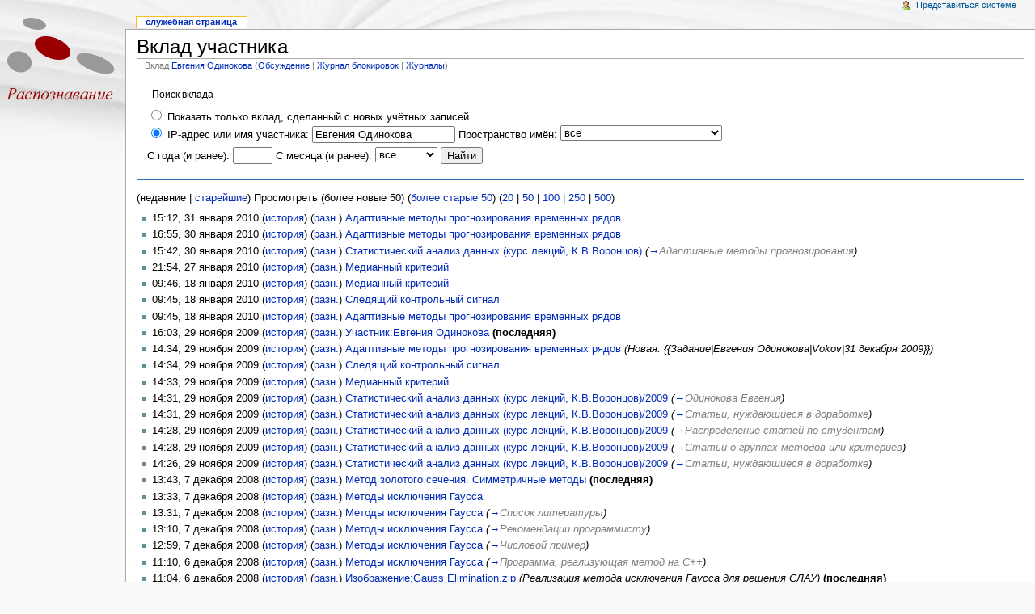

--- FILE ---
content_type: text/html; charset=utf-8
request_url: http://www.machinelearning.ru/wiki/index.php?title=%D0%A1%D0%BB%D1%83%D0%B6%D0%B5%D0%B1%D0%BD%D0%B0%D1%8F:Contributions/%D0%95%D0%B2%D0%B3%D0%B5%D0%BD%D0%B8%D1%8F_%D0%9E%D0%B4%D0%B8%D0%BD%D0%BE%D0%BA%D0%BE%D0%B2%D0%B0
body_size: 92592
content:
<!DOCTYPE html PUBLIC "-//W3C//DTD XHTML 1.0 Transitional//EN" "http://www.w3.org/TR/xhtml1/DTD/xhtml1-transitional.dtd">
<html xmlns="http://www.w3.org/1999/xhtml" xml:lang="ru" lang="ru" dir="ltr">
	<head>
		<meta http-equiv="Content-Type" content="text/html; charset=utf-8" />
		<meta name="robots" content="noindex,nofollow" />
		<link rel="shortcut icon" href="/favicon.ico" />
		<link rel="search" type="application/opensearchdescription+xml" href="/wiki/opensearch_desc.php" title="MachineLearning (Русский)" />
		<link rel="copyright" href="http://creativecommons.org/licenses/by-sa/3.0/" />
<link rel="alternate" type="application/rss+xml" title="MachineLearning — RSS-лента" href="http://www.machinelearning.ru/wiki/index.php?title=%D0%A1%D0%BB%D1%83%D0%B6%D0%B5%D0%B1%D0%BD%D0%B0%D1%8F:Recentchanges&amp;feed=rss" />
<link rel="alternate" type="application/atom+xml" title="MachineLearning - Atom лента" href="http://www.machinelearning.ru/wiki/index.php?title=%D0%A1%D0%BB%D1%83%D0%B6%D0%B5%D0%B1%D0%BD%D0%B0%D1%8F:Recentchanges&amp;feed=atom" />
		<title>Вклад участника</title>
		<style type="text/css" media="screen, projection">/*<![CDATA[*/
			@import "/wiki/skins/common/shared.css?116";
			@import "/wiki/skins/monobook/main.css?116";
		/*]]>*/</style>
		<link rel="stylesheet" type="text/css" media="print" href="/wiki/skins/common/commonPrint.css?116" />
		<!--[if lt IE 5.5000]><style type="text/css">@import "/wiki/skins/monobook/IE50Fixes.css?116";</style><![endif]-->
		<!--[if IE 5.5000]><style type="text/css">@import "/wiki/skins/monobook/IE55Fixes.css?116";</style><![endif]-->
		<!--[if IE 6]><style type="text/css">@import "/wiki/skins/monobook/IE60Fixes.css?116";</style><![endif]-->
		<!--[if IE 7]><style type="text/css">@import "/wiki/skins/monobook/IE70Fixes.css?116";</style><![endif]-->
		<!--[if lt IE 7]><script type="text/javascript" src="/wiki/skins/common/IEFixes.js?116"></script>
		<meta http-equiv="imagetoolbar" content="no" /><![endif]-->
		
		<script type= "text/javascript">/*<![CDATA[*/
var skin = "monobook";
var stylepath = "/wiki/skins";
var wgArticlePath = "/wiki/index.php?title=$1";
var wgScriptPath = "/wiki";
var wgScript = "/wiki/index.php";
var wgServer = "http://www.machinelearning.ru";
var wgCanonicalNamespace = "Special";
var wgCanonicalSpecialPageName = "Contributions";
var wgNamespaceNumber = -1;
var wgPageName = "Служебная:Contributions";
var wgTitle = "Contributions";
var wgAction = "view";
var wgRestrictionEdit = [];
var wgRestrictionMove = [];
var wgArticleId = 0;
var wgIsArticle = false;
var wgUserName = null;
var wgUserGroups = null;
var wgUserLanguage = "ru";
var wgContentLanguage = "ru";
var wgBreakFrames = false;
var wgCurRevisionId = 0;
var wgVersion = "1.12.0";
var wgEnableAPI = true;
var wgEnableWriteAPI = false;
/*]]>*/</script>
                
		<script type="text/javascript" src="/wiki/skins/common/wikibits.js?116"><!-- wikibits js --></script>
		<!-- Head Scripts -->
		<script type="text/javascript" src="/wiki/skins/common/ajax.js?116"></script>
		<script type="text/javascript" src="/wiki/index.php?title=-&amp;action=raw&amp;gen=js&amp;useskin=monobook"><!-- site js --></script>
		<style type="text/css">/*<![CDATA[*/
@import "/wiki/index.php?title=MediaWiki:Common.css&usemsgcache=yes&action=raw&ctype=text/css&smaxage=18000";
@import "/wiki/index.php?title=MediaWiki:Monobook.css&usemsgcache=yes&action=raw&ctype=text/css&smaxage=18000";
@import "/wiki/index.php?title=-&action=raw&gen=css&maxage=18000";
/*]]>*/</style>
	</head>
<body class="mediawiki ns--1 ltr page-Служебная_Contributions">
	<div id="globalWrapper">
		<div id="column-content">
	<div id="content">
		<a name="top" id="top"></a>
				<h1 class="firstHeading">Вклад участника</h1>
		<div id="bodyContent">
			<h3 id="siteSub">Материал из MachineLearning.</h3>
			<div id="contentSub">Вклад <a href="/wiki/index.php?title=%D0%A3%D1%87%D0%B0%D1%81%D1%82%D0%BD%D0%B8%D0%BA:%D0%95%D0%B2%D0%B3%D0%B5%D0%BD%D0%B8%D1%8F_%D0%9E%D0%B4%D0%B8%D0%BD%D0%BE%D0%BA%D0%BE%D0%B2%D0%B0" title="Участник:Евгения Одинокова">Евгения Одинокова</a> (<a href="/wiki/index.php?title=%D0%9E%D0%B1%D1%81%D1%83%D0%B6%D0%B4%D0%B5%D0%BD%D0%B8%D0%B5_%D1%83%D1%87%D0%B0%D1%81%D1%82%D0%BD%D0%B8%D0%BA%D0%B0:%D0%95%D0%B2%D0%B3%D0%B5%D0%BD%D0%B8%D1%8F_%D0%9E%D0%B4%D0%B8%D0%BD%D0%BE%D0%BA%D0%BE%D0%B2%D0%B0" title="Обсуждение участника:Евгения Одинокова">Обсуждение</a> | <a href="/wiki/index.php?title=%D0%A1%D0%BB%D1%83%D0%B6%D0%B5%D0%B1%D0%BD%D0%B0%D1%8F:Log&amp;type=block&amp;page=%D0%A3%D1%87%D0%B0%D1%81%D1%82%D0%BD%D0%B8%D0%BA:%D0%95%D0%B2%D0%B3%D0%B5%D0%BD%D0%B8%D1%8F_%D0%9E%D0%B4%D0%B8%D0%BD%D0%BE%D0%BA%D0%BE%D0%B2%D0%B0" title="Служебная:Log">Журнал блокировок</a> | <a href="/wiki/index.php?title=%D0%A1%D0%BB%D1%83%D0%B6%D0%B5%D0%B1%D0%BD%D0%B0%D1%8F:Log&amp;user=%D0%95%D0%B2%D0%B3%D0%B5%D0%BD%D0%B8%D1%8F_%D0%9E%D0%B4%D0%B8%D0%BD%D0%BE%D0%BA%D0%BE%D0%B2%D0%B0" title="Служебная:Log">Журналы</a>)</div>
									<div id="jump-to-nav">Перейти к: <a href="#column-one">навигация</a>, <a href="#searchInput">поиск</a></div>			<!-- start content -->
			<form method="get" action="/wiki/index.php">	<input name="limit" type="hidden" value="50" />
	<input name="title" type="hidden" value="Служебная:Contributions" />
<fieldset><legend>Поиск вклада</legend><input name="contribs" type="radio" value="newbie" id="newbie" />&nbsp;<label for="newbie">Показать только вклад, сделанный с новых учётных записей</label><br /><input name="contribs" type="radio" value="user" checked="checked" id="user" />&nbsp;<label for="user">IP-адрес или имя участника:</label> <input name="target" size="20" value="Евгения Одинокова" /> <span style="white-space: nowrap"><label for="namespace">Пространство имён:</label> <select id="namespace" name="namespace" class="namespaceselector">
<option value="" selected="selected">все</option>
<option value="0">(Основное)</option>
<option value="1">Обсуждение</option>
<option value="2">Участник</option>
<option value="3">Обсуждение участника</option>
<option value="4">MachineLearning</option>
<option value="5">Обсуждение MachineLearning</option>
<option value="6">Изображение</option>
<option value="7">Обсуждение изображения</option>
<option value="8">MediaWiki</option>
<option value="9">Обсуждение MediaWiki</option>
<option value="10">Шаблон</option>
<option value="11">Обсуждение шаблона</option>
<option value="12">Справка</option>
<option value="13">Обсуждение справки</option>
<option value="14">Категория</option>
<option value="15">Обсуждение категории</option>
<option value="100">Публикация</option>
<option value="101">Обсуждение публикации</option>
</select></span><p><span style="white-space: nowrap"><label for="year">С года (и ранее):</label> <input name="year" size="4" value="" id="year" maxlength="4" /></span> <span style="white-space: nowrap"><label for="month">С месяца (и ранее):</label> <select id="month" name="month"><option value="-1">все</option>
<option value="1">январь</option>
<option value="2">февраль</option>
<option value="3">март</option>
<option value="4">апрель</option>
<option value="5">май</option>
<option value="6">июнь</option>
<option value="7">июль</option>
<option value="8">август</option>
<option value="9">сентябрь</option>
<option value="10">октябрь</option>
<option value="11">ноябрь</option>
<option value="12">декабрь</option></select> </span><input type="submit" value="Найти" /></p><p></p></fieldset></form><p>(недавние | <a href="/wiki/index.php?title=%D0%A1%D0%BB%D1%83%D0%B6%D0%B5%D0%B1%D0%BD%D0%B0%D1%8F:Contributions&amp;dir=prev&amp;target=%D0%95%D0%B2%D0%B3%D0%B5%D0%BD%D0%B8%D1%8F+%D0%9E%D0%B4%D0%B8%D0%BD%D0%BE%D0%BA%D0%BE%D0%B2%D0%B0" title="Служебная:Contributions">старейшие</a>) Просмотреть (более новые 50) (<a href="/wiki/index.php?title=%D0%A1%D0%BB%D1%83%D0%B6%D0%B5%D0%B1%D0%BD%D0%B0%D1%8F:Contributions&amp;offset=20081119133831&amp;target=%D0%95%D0%B2%D0%B3%D0%B5%D0%BD%D0%B8%D1%8F+%D0%9E%D0%B4%D0%B8%D0%BD%D0%BE%D0%BA%D0%BE%D0%B2%D0%B0" title="Служебная:Contributions">более старые 50</a>) (<a href="/wiki/index.php?title=%D0%A1%D0%BB%D1%83%D0%B6%D0%B5%D0%B1%D0%BD%D0%B0%D1%8F:Contributions&amp;limit=20&amp;target=%D0%95%D0%B2%D0%B3%D0%B5%D0%BD%D0%B8%D1%8F+%D0%9E%D0%B4%D0%B8%D0%BD%D0%BE%D0%BA%D0%BE%D0%B2%D0%B0" title="Служебная:Contributions">20</a> | <a href="/wiki/index.php?title=%D0%A1%D0%BB%D1%83%D0%B6%D0%B5%D0%B1%D0%BD%D0%B0%D1%8F:Contributions&amp;limit=50&amp;target=%D0%95%D0%B2%D0%B3%D0%B5%D0%BD%D0%B8%D1%8F+%D0%9E%D0%B4%D0%B8%D0%BD%D0%BE%D0%BA%D0%BE%D0%B2%D0%B0" title="Служебная:Contributions">50</a> | <a href="/wiki/index.php?title=%D0%A1%D0%BB%D1%83%D0%B6%D0%B5%D0%B1%D0%BD%D0%B0%D1%8F:Contributions&amp;limit=100&amp;target=%D0%95%D0%B2%D0%B3%D0%B5%D0%BD%D0%B8%D1%8F+%D0%9E%D0%B4%D0%B8%D0%BD%D0%BE%D0%BA%D0%BE%D0%B2%D0%B0" title="Служебная:Contributions">100</a> | <a href="/wiki/index.php?title=%D0%A1%D0%BB%D1%83%D0%B6%D0%B5%D0%B1%D0%BD%D0%B0%D1%8F:Contributions&amp;limit=250&amp;target=%D0%95%D0%B2%D0%B3%D0%B5%D0%BD%D0%B8%D1%8F+%D0%9E%D0%B4%D0%B8%D0%BD%D0%BE%D0%BA%D0%BE%D0%B2%D0%B0" title="Служебная:Contributions">250</a> | <a href="/wiki/index.php?title=%D0%A1%D0%BB%D1%83%D0%B6%D0%B5%D0%B1%D0%BD%D0%B0%D1%8F:Contributions&amp;limit=500&amp;target=%D0%95%D0%B2%D0%B3%D0%B5%D0%BD%D0%B8%D1%8F+%D0%9E%D0%B4%D0%B8%D0%BD%D0%BE%D0%BA%D0%BE%D0%B2%D0%B0" title="Служебная:Contributions">500</a>)</p><ul>
<li>15:12, 31 января 2010 (<a href="/wiki/index.php?title=%D0%90%D0%B4%D0%B0%D0%BF%D1%82%D0%B8%D0%B2%D0%BD%D1%8B%D0%B5_%D0%BC%D0%B5%D1%82%D0%BE%D0%B4%D1%8B_%D0%BF%D1%80%D0%BE%D0%B3%D0%BD%D0%BE%D0%B7%D0%B8%D1%80%D0%BE%D0%B2%D0%B0%D0%BD%D0%B8%D1%8F_%D0%B2%D1%80%D0%B5%D0%BC%D0%B5%D0%BD%D0%BD%D1%8B%D1%85_%D1%80%D1%8F%D0%B4%D0%BE%D0%B2&amp;action=history" title="Адаптивные методы прогнозирования временных рядов">история</a>) (<a href="/wiki/index.php?title=%D0%90%D0%B4%D0%B0%D0%BF%D1%82%D0%B8%D0%B2%D0%BD%D1%8B%D0%B5_%D0%BC%D0%B5%D1%82%D0%BE%D0%B4%D1%8B_%D0%BF%D1%80%D0%BE%D0%B3%D0%BD%D0%BE%D0%B7%D0%B8%D1%80%D0%BE%D0%B2%D0%B0%D0%BD%D0%B8%D1%8F_%D0%B2%D1%80%D0%B5%D0%BC%D0%B5%D0%BD%D0%BD%D1%8B%D1%85_%D1%80%D1%8F%D0%B4%D0%BE%D0%B2&amp;diff=prev&amp;oldid=12132" title="Адаптивные методы прогнозирования временных рядов">разн.</a>)  <a href="/wiki/index.php?title=%D0%90%D0%B4%D0%B0%D0%BF%D1%82%D0%B8%D0%B2%D0%BD%D1%8B%D0%B5_%D0%BC%D0%B5%D1%82%D0%BE%D0%B4%D1%8B_%D0%BF%D1%80%D0%BE%D0%B3%D0%BD%D0%BE%D0%B7%D0%B8%D1%80%D0%BE%D0%B2%D0%B0%D0%BD%D0%B8%D1%8F_%D0%B2%D1%80%D0%B5%D0%BC%D0%B5%D0%BD%D0%BD%D1%8B%D1%85_%D1%80%D1%8F%D0%B4%D0%BE%D0%B2" title="Адаптивные методы прогнозирования временных рядов">Адаптивные методы прогнозирования временных рядов</a>‎ </li>
<li>16:55, 30 января 2010 (<a href="/wiki/index.php?title=%D0%90%D0%B4%D0%B0%D0%BF%D1%82%D0%B8%D0%B2%D0%BD%D1%8B%D0%B5_%D0%BC%D0%B5%D1%82%D0%BE%D0%B4%D1%8B_%D0%BF%D1%80%D0%BE%D0%B3%D0%BD%D0%BE%D0%B7%D0%B8%D1%80%D0%BE%D0%B2%D0%B0%D0%BD%D0%B8%D1%8F_%D0%B2%D1%80%D0%B5%D0%BC%D0%B5%D0%BD%D0%BD%D1%8B%D1%85_%D1%80%D1%8F%D0%B4%D0%BE%D0%B2&amp;action=history" title="Адаптивные методы прогнозирования временных рядов">история</a>) (<a href="/wiki/index.php?title=%D0%90%D0%B4%D0%B0%D0%BF%D1%82%D0%B8%D0%B2%D0%BD%D1%8B%D0%B5_%D0%BC%D0%B5%D1%82%D0%BE%D0%B4%D1%8B_%D0%BF%D1%80%D0%BE%D0%B3%D0%BD%D0%BE%D0%B7%D0%B8%D1%80%D0%BE%D0%B2%D0%B0%D0%BD%D0%B8%D1%8F_%D0%B2%D1%80%D0%B5%D0%BC%D0%B5%D0%BD%D0%BD%D1%8B%D1%85_%D1%80%D1%8F%D0%B4%D0%BE%D0%B2&amp;diff=prev&amp;oldid=12127" title="Адаптивные методы прогнозирования временных рядов">разн.</a>)  <a href="/wiki/index.php?title=%D0%90%D0%B4%D0%B0%D0%BF%D1%82%D0%B8%D0%B2%D0%BD%D1%8B%D0%B5_%D0%BC%D0%B5%D1%82%D0%BE%D0%B4%D1%8B_%D0%BF%D1%80%D0%BE%D0%B3%D0%BD%D0%BE%D0%B7%D0%B8%D1%80%D0%BE%D0%B2%D0%B0%D0%BD%D0%B8%D1%8F_%D0%B2%D1%80%D0%B5%D0%BC%D0%B5%D0%BD%D0%BD%D1%8B%D1%85_%D1%80%D1%8F%D0%B4%D0%BE%D0%B2" title="Адаптивные методы прогнозирования временных рядов">Адаптивные методы прогнозирования временных рядов</a>‎ </li>
<li>15:42, 30 января 2010 (<a href="/wiki/index.php?title=%D0%A1%D1%82%D0%B0%D1%82%D0%B8%D1%81%D1%82%D0%B8%D1%87%D0%B5%D1%81%D0%BA%D0%B8%D0%B9_%D0%B0%D0%BD%D0%B0%D0%BB%D0%B8%D0%B7_%D0%B4%D0%B0%D0%BD%D0%BD%D1%8B%D1%85_%28%D0%BA%D1%83%D1%80%D1%81_%D0%BB%D0%B5%D0%BA%D1%86%D0%B8%D0%B9%2C_%D0%9A.%D0%92.%D0%92%D0%BE%D1%80%D0%BE%D0%BD%D1%86%D0%BE%D0%B2%29&amp;action=history" title="Статистический анализ данных (курс лекций, К.В.Воронцов)">история</a>) (<a href="/wiki/index.php?title=%D0%A1%D1%82%D0%B0%D1%82%D0%B8%D1%81%D1%82%D0%B8%D1%87%D0%B5%D1%81%D0%BA%D0%B8%D0%B9_%D0%B0%D0%BD%D0%B0%D0%BB%D0%B8%D0%B7_%D0%B4%D0%B0%D0%BD%D0%BD%D1%8B%D1%85_%28%D0%BA%D1%83%D1%80%D1%81_%D0%BB%D0%B5%D0%BA%D1%86%D0%B8%D0%B9%2C_%D0%9A.%D0%92.%D0%92%D0%BE%D1%80%D0%BE%D0%BD%D1%86%D0%BE%D0%B2%29&amp;diff=prev&amp;oldid=12126" title="Статистический анализ данных (курс лекций, К.В.Воронцов)">разн.</a>)  <a href="/wiki/index.php?title=%D0%A1%D1%82%D0%B0%D1%82%D0%B8%D1%81%D1%82%D0%B8%D1%87%D0%B5%D1%81%D0%BA%D0%B8%D0%B9_%D0%B0%D0%BD%D0%B0%D0%BB%D0%B8%D0%B7_%D0%B4%D0%B0%D0%BD%D0%BD%D1%8B%D1%85_%28%D0%BA%D1%83%D1%80%D1%81_%D0%BB%D0%B5%D0%BA%D1%86%D0%B8%D0%B9%2C_%D0%9A.%D0%92.%D0%92%D0%BE%D1%80%D0%BE%D0%BD%D1%86%D0%BE%D0%B2%29" title="Статистический анализ данных (курс лекций, К.В.Воронцов)">Статистический анализ данных (курс лекций, К.В.Воронцов)</a>‎ <span class="comment">(<span class="autocomment"><a href="/wiki/index.php?title=%D0%A1%D1%82%D0%B0%D1%82%D0%B8%D1%81%D1%82%D0%B8%D1%87%D0%B5%D1%81%D0%BA%D0%B8%D0%B9_%D0%B0%D0%BD%D0%B0%D0%BB%D0%B8%D0%B7_%D0%B4%D0%B0%D0%BD%D0%BD%D1%8B%D1%85_%28%D0%BA%D1%83%D1%80%D1%81_%D0%BB%D0%B5%D0%BA%D1%86%D0%B8%D0%B9%2C_%D0%9A.%D0%92.%D0%92%D0%BE%D1%80%D0%BE%D0%BD%D1%86%D0%BE%D0%B2%29#.D0.90.D0.B4.D0.B0.D0.BF.D1.82.D0.B8.D0.B2.D0.BD.D1.8B.D0.B5_.D0.BC.D0.B5.D1.82.D0.BE.D0.B4.D1.8B_.D0.BF.D1.80.D0.BE.D0.B3.D0.BD.D0.BE.D0.B7.D0.B8.D1.80.D0.BE.D0.B2.D0.B0.D0.BD.D0.B8.D1.8F" title="Статистический анализ данных (курс лекций, К.В.Воронцов)">→</a>Адаптивные методы прогнозирования</span>)</span> </li>
<li>21:54, 27 января 2010 (<a href="/wiki/index.php?title=%D0%9C%D0%B5%D0%B4%D0%B8%D0%B0%D0%BD%D0%BD%D1%8B%D0%B9_%D0%BA%D1%80%D0%B8%D1%82%D0%B5%D1%80%D0%B8%D0%B9&amp;action=history" title="Медианный критерий">история</a>) (<a href="/wiki/index.php?title=%D0%9C%D0%B5%D0%B4%D0%B8%D0%B0%D0%BD%D0%BD%D1%8B%D0%B9_%D0%BA%D1%80%D0%B8%D1%82%D0%B5%D1%80%D0%B8%D0%B9&amp;diff=prev&amp;oldid=12100" title="Медианный критерий">разн.</a>)  <a href="/wiki/index.php?title=%D0%9C%D0%B5%D0%B4%D0%B8%D0%B0%D0%BD%D0%BD%D1%8B%D0%B9_%D0%BA%D1%80%D0%B8%D1%82%D0%B5%D1%80%D0%B8%D0%B9" title="Медианный критерий">Медианный критерий</a>‎ </li>
<li>09:46, 18 января 2010 (<a href="/wiki/index.php?title=%D0%9C%D0%B5%D0%B4%D0%B8%D0%B0%D0%BD%D0%BD%D1%8B%D0%B9_%D0%BA%D1%80%D0%B8%D1%82%D0%B5%D1%80%D0%B8%D0%B9&amp;action=history" title="Медианный критерий">история</a>) (<a href="/wiki/index.php?title=%D0%9C%D0%B5%D0%B4%D0%B8%D0%B0%D0%BD%D0%BD%D1%8B%D0%B9_%D0%BA%D1%80%D0%B8%D1%82%D0%B5%D1%80%D0%B8%D0%B9&amp;diff=prev&amp;oldid=12036" title="Медианный критерий">разн.</a>)  <a href="/wiki/index.php?title=%D0%9C%D0%B5%D0%B4%D0%B8%D0%B0%D0%BD%D0%BD%D1%8B%D0%B9_%D0%BA%D1%80%D0%B8%D1%82%D0%B5%D1%80%D0%B8%D0%B9" title="Медианный критерий">Медианный критерий</a>‎ </li>
<li>09:45, 18 января 2010 (<a href="/wiki/index.php?title=%D0%A1%D0%BB%D0%B5%D0%B4%D1%8F%D1%89%D0%B8%D0%B9_%D0%BA%D0%BE%D0%BD%D1%82%D1%80%D0%BE%D0%BB%D1%8C%D0%BD%D1%8B%D0%B9_%D1%81%D0%B8%D0%B3%D0%BD%D0%B0%D0%BB&amp;action=history" title="Следящий контрольный сигнал">история</a>) (<a href="/wiki/index.php?title=%D0%A1%D0%BB%D0%B5%D0%B4%D1%8F%D1%89%D0%B8%D0%B9_%D0%BA%D0%BE%D0%BD%D1%82%D1%80%D0%BE%D0%BB%D1%8C%D0%BD%D1%8B%D0%B9_%D1%81%D0%B8%D0%B3%D0%BD%D0%B0%D0%BB&amp;diff=prev&amp;oldid=12035" title="Следящий контрольный сигнал">разн.</a>)  <a href="/wiki/index.php?title=%D0%A1%D0%BB%D0%B5%D0%B4%D1%8F%D1%89%D0%B8%D0%B9_%D0%BA%D0%BE%D0%BD%D1%82%D1%80%D0%BE%D0%BB%D1%8C%D0%BD%D1%8B%D0%B9_%D1%81%D0%B8%D0%B3%D0%BD%D0%B0%D0%BB" title="Следящий контрольный сигнал">Следящий контрольный сигнал</a>‎ </li>
<li>09:45, 18 января 2010 (<a href="/wiki/index.php?title=%D0%90%D0%B4%D0%B0%D0%BF%D1%82%D0%B8%D0%B2%D0%BD%D1%8B%D0%B5_%D0%BC%D0%B5%D1%82%D0%BE%D0%B4%D1%8B_%D0%BF%D1%80%D0%BE%D0%B3%D0%BD%D0%BE%D0%B7%D0%B8%D1%80%D0%BE%D0%B2%D0%B0%D0%BD%D0%B8%D1%8F_%D0%B2%D1%80%D0%B5%D0%BC%D0%B5%D0%BD%D0%BD%D1%8B%D1%85_%D1%80%D1%8F%D0%B4%D0%BE%D0%B2&amp;action=history" title="Адаптивные методы прогнозирования временных рядов">история</a>) (<a href="/wiki/index.php?title=%D0%90%D0%B4%D0%B0%D0%BF%D1%82%D0%B8%D0%B2%D0%BD%D1%8B%D0%B5_%D0%BC%D0%B5%D1%82%D0%BE%D0%B4%D1%8B_%D0%BF%D1%80%D0%BE%D0%B3%D0%BD%D0%BE%D0%B7%D0%B8%D1%80%D0%BE%D0%B2%D0%B0%D0%BD%D0%B8%D1%8F_%D0%B2%D1%80%D0%B5%D0%BC%D0%B5%D0%BD%D0%BD%D1%8B%D1%85_%D1%80%D1%8F%D0%B4%D0%BE%D0%B2&amp;diff=prev&amp;oldid=12034" title="Адаптивные методы прогнозирования временных рядов">разн.</a>)  <a href="/wiki/index.php?title=%D0%90%D0%B4%D0%B0%D0%BF%D1%82%D0%B8%D0%B2%D0%BD%D1%8B%D0%B5_%D0%BC%D0%B5%D1%82%D0%BE%D0%B4%D1%8B_%D0%BF%D1%80%D0%BE%D0%B3%D0%BD%D0%BE%D0%B7%D0%B8%D1%80%D0%BE%D0%B2%D0%B0%D0%BD%D0%B8%D1%8F_%D0%B2%D1%80%D0%B5%D0%BC%D0%B5%D0%BD%D0%BD%D1%8B%D1%85_%D1%80%D1%8F%D0%B4%D0%BE%D0%B2" title="Адаптивные методы прогнозирования временных рядов">Адаптивные методы прогнозирования временных рядов</a>‎ </li>
<li>16:03, 29 ноября 2009 (<a href="/wiki/index.php?title=%D0%A3%D1%87%D0%B0%D1%81%D1%82%D0%BD%D0%B8%D0%BA:%D0%95%D0%B2%D0%B3%D0%B5%D0%BD%D0%B8%D1%8F_%D0%9E%D0%B4%D0%B8%D0%BD%D0%BE%D0%BA%D0%BE%D0%B2%D0%B0&amp;action=history" title="Участник:Евгения Одинокова">история</a>) (<a href="/wiki/index.php?title=%D0%A3%D1%87%D0%B0%D1%81%D1%82%D0%BD%D0%B8%D0%BA:%D0%95%D0%B2%D0%B3%D0%B5%D0%BD%D0%B8%D1%8F_%D0%9E%D0%B4%D0%B8%D0%BD%D0%BE%D0%BA%D0%BE%D0%B2%D0%B0&amp;diff=prev&amp;oldid=9489" title="Участник:Евгения Одинокова">разн.</a>)  <a href="/wiki/index.php?title=%D0%A3%D1%87%D0%B0%D1%81%D1%82%D0%BD%D0%B8%D0%BA:%D0%95%D0%B2%D0%B3%D0%B5%D0%BD%D0%B8%D1%8F_%D0%9E%D0%B4%D0%B8%D0%BD%D0%BE%D0%BA%D0%BE%D0%B2%D0%B0" title="Участник:Евгения Одинокова">Участник:Евгения Одинокова</a>‎ <strong> (последняя)</strong></li>
<li>14:34, 29 ноября 2009 (<a href="/wiki/index.php?title=%D0%90%D0%B4%D0%B0%D0%BF%D1%82%D0%B8%D0%B2%D0%BD%D1%8B%D0%B5_%D0%BC%D0%B5%D1%82%D0%BE%D0%B4%D1%8B_%D0%BF%D1%80%D0%BE%D0%B3%D0%BD%D0%BE%D0%B7%D0%B8%D1%80%D0%BE%D0%B2%D0%B0%D0%BD%D0%B8%D1%8F_%D0%B2%D1%80%D0%B5%D0%BC%D0%B5%D0%BD%D0%BD%D1%8B%D1%85_%D1%80%D1%8F%D0%B4%D0%BE%D0%B2&amp;action=history" title="Адаптивные методы прогнозирования временных рядов">история</a>) (<a href="/wiki/index.php?title=%D0%90%D0%B4%D0%B0%D0%BF%D1%82%D0%B8%D0%B2%D0%BD%D1%8B%D0%B5_%D0%BC%D0%B5%D1%82%D0%BE%D0%B4%D1%8B_%D0%BF%D1%80%D0%BE%D0%B3%D0%BD%D0%BE%D0%B7%D0%B8%D1%80%D0%BE%D0%B2%D0%B0%D0%BD%D0%B8%D1%8F_%D0%B2%D1%80%D0%B5%D0%BC%D0%B5%D0%BD%D0%BD%D1%8B%D1%85_%D1%80%D1%8F%D0%B4%D0%BE%D0%B2&amp;diff=prev&amp;oldid=9483" title="Адаптивные методы прогнозирования временных рядов">разн.</a>)  <a href="/wiki/index.php?title=%D0%90%D0%B4%D0%B0%D0%BF%D1%82%D0%B8%D0%B2%D0%BD%D1%8B%D0%B5_%D0%BC%D0%B5%D1%82%D0%BE%D0%B4%D1%8B_%D0%BF%D1%80%D0%BE%D0%B3%D0%BD%D0%BE%D0%B7%D0%B8%D1%80%D0%BE%D0%B2%D0%B0%D0%BD%D0%B8%D1%8F_%D0%B2%D1%80%D0%B5%D0%BC%D0%B5%D0%BD%D0%BD%D1%8B%D1%85_%D1%80%D1%8F%D0%B4%D0%BE%D0%B2" title="Адаптивные методы прогнозирования временных рядов">Адаптивные методы прогнозирования временных рядов</a>‎ <span class="comment">(Новая: {{Задание|Евгения Одинокова|Vokov|31 декабря 2009}})</span> </li>
<li>14:34, 29 ноября 2009 (<a href="/wiki/index.php?title=%D0%A1%D0%BB%D0%B5%D0%B4%D1%8F%D1%89%D0%B8%D0%B9_%D0%BA%D0%BE%D0%BD%D1%82%D1%80%D0%BE%D0%BB%D1%8C%D0%BD%D1%8B%D0%B9_%D1%81%D0%B8%D0%B3%D0%BD%D0%B0%D0%BB&amp;action=history" title="Следящий контрольный сигнал">история</a>) (<a href="/wiki/index.php?title=%D0%A1%D0%BB%D0%B5%D0%B4%D1%8F%D1%89%D0%B8%D0%B9_%D0%BA%D0%BE%D0%BD%D1%82%D1%80%D0%BE%D0%BB%D1%8C%D0%BD%D1%8B%D0%B9_%D1%81%D0%B8%D0%B3%D0%BD%D0%B0%D0%BB&amp;diff=prev&amp;oldid=9482" title="Следящий контрольный сигнал">разн.</a>)  <a href="/wiki/index.php?title=%D0%A1%D0%BB%D0%B5%D0%B4%D1%8F%D1%89%D0%B8%D0%B9_%D0%BA%D0%BE%D0%BD%D1%82%D1%80%D0%BE%D0%BB%D1%8C%D0%BD%D1%8B%D0%B9_%D1%81%D0%B8%D0%B3%D0%BD%D0%B0%D0%BB" title="Следящий контрольный сигнал">Следящий контрольный сигнал</a>‎ </li>
<li>14:33, 29 ноября 2009 (<a href="/wiki/index.php?title=%D0%9C%D0%B5%D0%B4%D0%B8%D0%B0%D0%BD%D0%BD%D1%8B%D0%B9_%D0%BA%D1%80%D0%B8%D1%82%D0%B5%D1%80%D0%B8%D0%B9&amp;action=history" title="Медианный критерий">история</a>) (<a href="/wiki/index.php?title=%D0%9C%D0%B5%D0%B4%D0%B8%D0%B0%D0%BD%D0%BD%D1%8B%D0%B9_%D0%BA%D1%80%D0%B8%D1%82%D0%B5%D1%80%D0%B8%D0%B9&amp;diff=prev&amp;oldid=9481" title="Медианный критерий">разн.</a>)  <a href="/wiki/index.php?title=%D0%9C%D0%B5%D0%B4%D0%B8%D0%B0%D0%BD%D0%BD%D1%8B%D0%B9_%D0%BA%D1%80%D0%B8%D1%82%D0%B5%D1%80%D0%B8%D0%B9" title="Медианный критерий">Медианный критерий</a>‎ </li>
<li>14:31, 29 ноября 2009 (<a href="/wiki/index.php?title=%D0%A1%D1%82%D0%B0%D1%82%D0%B8%D1%81%D1%82%D0%B8%D1%87%D0%B5%D1%81%D0%BA%D0%B8%D0%B9_%D0%B0%D0%BD%D0%B0%D0%BB%D0%B8%D0%B7_%D0%B4%D0%B0%D0%BD%D0%BD%D1%8B%D1%85_%28%D0%BA%D1%83%D1%80%D1%81_%D0%BB%D0%B5%D0%BA%D1%86%D0%B8%D0%B9%2C_%D0%9A.%D0%92.%D0%92%D0%BE%D1%80%D0%BE%D0%BD%D1%86%D0%BE%D0%B2%29/2009&amp;action=history" title="Статистический анализ данных (курс лекций, К.В.Воронцов)/2009">история</a>) (<a href="/wiki/index.php?title=%D0%A1%D1%82%D0%B0%D1%82%D0%B8%D1%81%D1%82%D0%B8%D1%87%D0%B5%D1%81%D0%BA%D0%B8%D0%B9_%D0%B0%D0%BD%D0%B0%D0%BB%D0%B8%D0%B7_%D0%B4%D0%B0%D0%BD%D0%BD%D1%8B%D1%85_%28%D0%BA%D1%83%D1%80%D1%81_%D0%BB%D0%B5%D0%BA%D1%86%D0%B8%D0%B9%2C_%D0%9A.%D0%92.%D0%92%D0%BE%D1%80%D0%BE%D0%BD%D1%86%D0%BE%D0%B2%29/2009&amp;diff=prev&amp;oldid=9480" title="Статистический анализ данных (курс лекций, К.В.Воронцов)/2009">разн.</a>)  <a href="/wiki/index.php?title=%D0%A1%D1%82%D0%B0%D1%82%D0%B8%D1%81%D1%82%D0%B8%D1%87%D0%B5%D1%81%D0%BA%D0%B8%D0%B9_%D0%B0%D0%BD%D0%B0%D0%BB%D0%B8%D0%B7_%D0%B4%D0%B0%D0%BD%D0%BD%D1%8B%D1%85_%28%D0%BA%D1%83%D1%80%D1%81_%D0%BB%D0%B5%D0%BA%D1%86%D0%B8%D0%B9%2C_%D0%9A.%D0%92.%D0%92%D0%BE%D1%80%D0%BE%D0%BD%D1%86%D0%BE%D0%B2%29/2009" title="Статистический анализ данных (курс лекций, К.В.Воронцов)/2009">Статистический анализ данных (курс лекций, К.В.Воронцов)/2009</a>‎ <span class="comment">(<span class="autocomment"><a href="/wiki/index.php?title=%D0%A1%D1%82%D0%B0%D1%82%D0%B8%D1%81%D1%82%D0%B8%D1%87%D0%B5%D1%81%D0%BA%D0%B8%D0%B9_%D0%B0%D0%BD%D0%B0%D0%BB%D0%B8%D0%B7_%D0%B4%D0%B0%D0%BD%D0%BD%D1%8B%D1%85_%28%D0%BA%D1%83%D1%80%D1%81_%D0%BB%D0%B5%D0%BA%D1%86%D0%B8%D0%B9%2C_%D0%9A.%D0%92.%D0%92%D0%BE%D1%80%D0%BE%D0%BD%D1%86%D0%BE%D0%B2%29/2009#.D0.9E.D0.B4.D0.B8.D0.BD.D0.BE.D0.BA.D0.BE.D0.B2.D0.B0_.D0.95.D0.B2.D0.B3.D0.B5.D0.BD.D0.B8.D1.8F" title="Статистический анализ данных (курс лекций, К.В.Воронцов)/2009">→</a>Одинокова Евгения</span>)</span> </li>
<li>14:31, 29 ноября 2009 (<a href="/wiki/index.php?title=%D0%A1%D1%82%D0%B0%D1%82%D0%B8%D1%81%D1%82%D0%B8%D1%87%D0%B5%D1%81%D0%BA%D0%B8%D0%B9_%D0%B0%D0%BD%D0%B0%D0%BB%D0%B8%D0%B7_%D0%B4%D0%B0%D0%BD%D0%BD%D1%8B%D1%85_%28%D0%BA%D1%83%D1%80%D1%81_%D0%BB%D0%B5%D0%BA%D1%86%D0%B8%D0%B9%2C_%D0%9A.%D0%92.%D0%92%D0%BE%D1%80%D0%BE%D0%BD%D1%86%D0%BE%D0%B2%29/2009&amp;action=history" title="Статистический анализ данных (курс лекций, К.В.Воронцов)/2009">история</a>) (<a href="/wiki/index.php?title=%D0%A1%D1%82%D0%B0%D1%82%D0%B8%D1%81%D1%82%D0%B8%D1%87%D0%B5%D1%81%D0%BA%D0%B8%D0%B9_%D0%B0%D0%BD%D0%B0%D0%BB%D0%B8%D0%B7_%D0%B4%D0%B0%D0%BD%D0%BD%D1%8B%D1%85_%28%D0%BA%D1%83%D1%80%D1%81_%D0%BB%D0%B5%D0%BA%D1%86%D0%B8%D0%B9%2C_%D0%9A.%D0%92.%D0%92%D0%BE%D1%80%D0%BE%D0%BD%D1%86%D0%BE%D0%B2%29/2009&amp;diff=prev&amp;oldid=9479" title="Статистический анализ данных (курс лекций, К.В.Воронцов)/2009">разн.</a>)  <a href="/wiki/index.php?title=%D0%A1%D1%82%D0%B0%D1%82%D0%B8%D1%81%D1%82%D0%B8%D1%87%D0%B5%D1%81%D0%BA%D0%B8%D0%B9_%D0%B0%D0%BD%D0%B0%D0%BB%D0%B8%D0%B7_%D0%B4%D0%B0%D0%BD%D0%BD%D1%8B%D1%85_%28%D0%BA%D1%83%D1%80%D1%81_%D0%BB%D0%B5%D0%BA%D1%86%D0%B8%D0%B9%2C_%D0%9A.%D0%92.%D0%92%D0%BE%D1%80%D0%BE%D0%BD%D1%86%D0%BE%D0%B2%29/2009" title="Статистический анализ данных (курс лекций, К.В.Воронцов)/2009">Статистический анализ данных (курс лекций, К.В.Воронцов)/2009</a>‎ <span class="comment">(<span class="autocomment"><a href="/wiki/index.php?title=%D0%A1%D1%82%D0%B0%D1%82%D0%B8%D1%81%D1%82%D0%B8%D1%87%D0%B5%D1%81%D0%BA%D0%B8%D0%B9_%D0%B0%D0%BD%D0%B0%D0%BB%D0%B8%D0%B7_%D0%B4%D0%B0%D0%BD%D0%BD%D1%8B%D1%85_%28%D0%BA%D1%83%D1%80%D1%81_%D0%BB%D0%B5%D0%BA%D1%86%D0%B8%D0%B9%2C_%D0%9A.%D0%92.%D0%92%D0%BE%D1%80%D0%BE%D0%BD%D1%86%D0%BE%D0%B2%29/2009#.D0.A1.D1.82.D0.B0.D1.82.D1.8C.D0.B8.2C_.D0.BD.D1.83.D0.B6.D0.B4.D0.B0.D1.8E.D1.89.D0.B8.D0.B5.D1.81.D1.8F_.D0.B2_.D0.B4.D0.BE.D1.80.D0.B0.D0.B1.D0.BE.D1.82.D0.BA.D0.B5" title="Статистический анализ данных (курс лекций, К.В.Воронцов)/2009">→</a>Статьи, нуждающиеся в доработке</span>)</span> </li>
<li>14:28, 29 ноября 2009 (<a href="/wiki/index.php?title=%D0%A1%D1%82%D0%B0%D1%82%D0%B8%D1%81%D1%82%D0%B8%D1%87%D0%B5%D1%81%D0%BA%D0%B8%D0%B9_%D0%B0%D0%BD%D0%B0%D0%BB%D0%B8%D0%B7_%D0%B4%D0%B0%D0%BD%D0%BD%D1%8B%D1%85_%28%D0%BA%D1%83%D1%80%D1%81_%D0%BB%D0%B5%D0%BA%D1%86%D0%B8%D0%B9%2C_%D0%9A.%D0%92.%D0%92%D0%BE%D1%80%D0%BE%D0%BD%D1%86%D0%BE%D0%B2%29/2009&amp;action=history" title="Статистический анализ данных (курс лекций, К.В.Воронцов)/2009">история</a>) (<a href="/wiki/index.php?title=%D0%A1%D1%82%D0%B0%D1%82%D0%B8%D1%81%D1%82%D0%B8%D1%87%D0%B5%D1%81%D0%BA%D0%B8%D0%B9_%D0%B0%D0%BD%D0%B0%D0%BB%D0%B8%D0%B7_%D0%B4%D0%B0%D0%BD%D0%BD%D1%8B%D1%85_%28%D0%BA%D1%83%D1%80%D1%81_%D0%BB%D0%B5%D0%BA%D1%86%D0%B8%D0%B9%2C_%D0%9A.%D0%92.%D0%92%D0%BE%D1%80%D0%BE%D0%BD%D1%86%D0%BE%D0%B2%29/2009&amp;diff=prev&amp;oldid=9478" title="Статистический анализ данных (курс лекций, К.В.Воронцов)/2009">разн.</a>)  <a href="/wiki/index.php?title=%D0%A1%D1%82%D0%B0%D1%82%D0%B8%D1%81%D1%82%D0%B8%D1%87%D0%B5%D1%81%D0%BA%D0%B8%D0%B9_%D0%B0%D0%BD%D0%B0%D0%BB%D0%B8%D0%B7_%D0%B4%D0%B0%D0%BD%D0%BD%D1%8B%D1%85_%28%D0%BA%D1%83%D1%80%D1%81_%D0%BB%D0%B5%D0%BA%D1%86%D0%B8%D0%B9%2C_%D0%9A.%D0%92.%D0%92%D0%BE%D1%80%D0%BE%D0%BD%D1%86%D0%BE%D0%B2%29/2009" title="Статистический анализ данных (курс лекций, К.В.Воронцов)/2009">Статистический анализ данных (курс лекций, К.В.Воронцов)/2009</a>‎ <span class="comment">(<span class="autocomment"><a href="/wiki/index.php?title=%D0%A1%D1%82%D0%B0%D1%82%D0%B8%D1%81%D1%82%D0%B8%D1%87%D0%B5%D1%81%D0%BA%D0%B8%D0%B9_%D0%B0%D0%BD%D0%B0%D0%BB%D0%B8%D0%B7_%D0%B4%D0%B0%D0%BD%D0%BD%D1%8B%D1%85_%28%D0%BA%D1%83%D1%80%D1%81_%D0%BB%D0%B5%D0%BA%D1%86%D0%B8%D0%B9%2C_%D0%9A.%D0%92.%D0%92%D0%BE%D1%80%D0%BE%D0%BD%D1%86%D0%BE%D0%B2%29/2009#.D0.A0.D0.B0.D1.81.D0.BF.D1.80.D0.B5.D0.B4.D0.B5.D0.BB.D0.B5.D0.BD.D0.B8.D0.B5_.D1.81.D1.82.D0.B0.D1.82.D0.B5.D0.B9_.D0.BF.D0.BE_.D1.81.D1.82.D1.83.D0.B4.D0.B5.D0.BD.D1.82.D0.B0.D0.BC" title="Статистический анализ данных (курс лекций, К.В.Воронцов)/2009">→</a>Распределение статей по студентам</span>)</span> </li>
<li>14:28, 29 ноября 2009 (<a href="/wiki/index.php?title=%D0%A1%D1%82%D0%B0%D1%82%D0%B8%D1%81%D1%82%D0%B8%D1%87%D0%B5%D1%81%D0%BA%D0%B8%D0%B9_%D0%B0%D0%BD%D0%B0%D0%BB%D0%B8%D0%B7_%D0%B4%D0%B0%D0%BD%D0%BD%D1%8B%D1%85_%28%D0%BA%D1%83%D1%80%D1%81_%D0%BB%D0%B5%D0%BA%D1%86%D0%B8%D0%B9%2C_%D0%9A.%D0%92.%D0%92%D0%BE%D1%80%D0%BE%D0%BD%D1%86%D0%BE%D0%B2%29/2009&amp;action=history" title="Статистический анализ данных (курс лекций, К.В.Воронцов)/2009">история</a>) (<a href="/wiki/index.php?title=%D0%A1%D1%82%D0%B0%D1%82%D0%B8%D1%81%D1%82%D0%B8%D1%87%D0%B5%D1%81%D0%BA%D0%B8%D0%B9_%D0%B0%D0%BD%D0%B0%D0%BB%D0%B8%D0%B7_%D0%B4%D0%B0%D0%BD%D0%BD%D1%8B%D1%85_%28%D0%BA%D1%83%D1%80%D1%81_%D0%BB%D0%B5%D0%BA%D1%86%D0%B8%D0%B9%2C_%D0%9A.%D0%92.%D0%92%D0%BE%D1%80%D0%BE%D0%BD%D1%86%D0%BE%D0%B2%29/2009&amp;diff=prev&amp;oldid=9477" title="Статистический анализ данных (курс лекций, К.В.Воронцов)/2009">разн.</a>)  <a href="/wiki/index.php?title=%D0%A1%D1%82%D0%B0%D1%82%D0%B8%D1%81%D1%82%D0%B8%D1%87%D0%B5%D1%81%D0%BA%D0%B8%D0%B9_%D0%B0%D0%BD%D0%B0%D0%BB%D0%B8%D0%B7_%D0%B4%D0%B0%D0%BD%D0%BD%D1%8B%D1%85_%28%D0%BA%D1%83%D1%80%D1%81_%D0%BB%D0%B5%D0%BA%D1%86%D0%B8%D0%B9%2C_%D0%9A.%D0%92.%D0%92%D0%BE%D1%80%D0%BE%D0%BD%D1%86%D0%BE%D0%B2%29/2009" title="Статистический анализ данных (курс лекций, К.В.Воронцов)/2009">Статистический анализ данных (курс лекций, К.В.Воронцов)/2009</a>‎ <span class="comment">(<span class="autocomment"><a href="/wiki/index.php?title=%D0%A1%D1%82%D0%B0%D1%82%D0%B8%D1%81%D1%82%D0%B8%D1%87%D0%B5%D1%81%D0%BA%D0%B8%D0%B9_%D0%B0%D0%BD%D0%B0%D0%BB%D0%B8%D0%B7_%D0%B4%D0%B0%D0%BD%D0%BD%D1%8B%D1%85_%28%D0%BA%D1%83%D1%80%D1%81_%D0%BB%D0%B5%D0%BA%D1%86%D0%B8%D0%B9%2C_%D0%9A.%D0%92.%D0%92%D0%BE%D1%80%D0%BE%D0%BD%D1%86%D0%BE%D0%B2%29/2009#.D0.A1.D1.82.D0.B0.D1.82.D1.8C.D0.B8_.D0.BE_.D0.B3.D1.80.D1.83.D0.BF.D0.BF.D0.B0.D1.85_.D0.BC.D0.B5.D1.82.D0.BE.D0.B4.D0.BE.D0.B2_.D0.B8.D0.BB.D0.B8_.D0.BA.D1.80.D0.B8.D1.82.D0.B5.D1.80.D0.B8.D0.B5.D0.B2" title="Статистический анализ данных (курс лекций, К.В.Воронцов)/2009">→</a>Статьи о группах методов или критериев</span>)</span> </li>
<li>14:26, 29 ноября 2009 (<a href="/wiki/index.php?title=%D0%A1%D1%82%D0%B0%D1%82%D0%B8%D1%81%D1%82%D0%B8%D1%87%D0%B5%D1%81%D0%BA%D0%B8%D0%B9_%D0%B0%D0%BD%D0%B0%D0%BB%D0%B8%D0%B7_%D0%B4%D0%B0%D0%BD%D0%BD%D1%8B%D1%85_%28%D0%BA%D1%83%D1%80%D1%81_%D0%BB%D0%B5%D0%BA%D1%86%D0%B8%D0%B9%2C_%D0%9A.%D0%92.%D0%92%D0%BE%D1%80%D0%BE%D0%BD%D1%86%D0%BE%D0%B2%29/2009&amp;action=history" title="Статистический анализ данных (курс лекций, К.В.Воронцов)/2009">история</a>) (<a href="/wiki/index.php?title=%D0%A1%D1%82%D0%B0%D1%82%D0%B8%D1%81%D1%82%D0%B8%D1%87%D0%B5%D1%81%D0%BA%D0%B8%D0%B9_%D0%B0%D0%BD%D0%B0%D0%BB%D0%B8%D0%B7_%D0%B4%D0%B0%D0%BD%D0%BD%D1%8B%D1%85_%28%D0%BA%D1%83%D1%80%D1%81_%D0%BB%D0%B5%D0%BA%D1%86%D0%B8%D0%B9%2C_%D0%9A.%D0%92.%D0%92%D0%BE%D1%80%D0%BE%D0%BD%D1%86%D0%BE%D0%B2%29/2009&amp;diff=prev&amp;oldid=9476" title="Статистический анализ данных (курс лекций, К.В.Воронцов)/2009">разн.</a>)  <a href="/wiki/index.php?title=%D0%A1%D1%82%D0%B0%D1%82%D0%B8%D1%81%D1%82%D0%B8%D1%87%D0%B5%D1%81%D0%BA%D0%B8%D0%B9_%D0%B0%D0%BD%D0%B0%D0%BB%D0%B8%D0%B7_%D0%B4%D0%B0%D0%BD%D0%BD%D1%8B%D1%85_%28%D0%BA%D1%83%D1%80%D1%81_%D0%BB%D0%B5%D0%BA%D1%86%D0%B8%D0%B9%2C_%D0%9A.%D0%92.%D0%92%D0%BE%D1%80%D0%BE%D0%BD%D1%86%D0%BE%D0%B2%29/2009" title="Статистический анализ данных (курс лекций, К.В.Воронцов)/2009">Статистический анализ данных (курс лекций, К.В.Воронцов)/2009</a>‎ <span class="comment">(<span class="autocomment"><a href="/wiki/index.php?title=%D0%A1%D1%82%D0%B0%D1%82%D0%B8%D1%81%D1%82%D0%B8%D1%87%D0%B5%D1%81%D0%BA%D0%B8%D0%B9_%D0%B0%D0%BD%D0%B0%D0%BB%D0%B8%D0%B7_%D0%B4%D0%B0%D0%BD%D0%BD%D1%8B%D1%85_%28%D0%BA%D1%83%D1%80%D1%81_%D0%BB%D0%B5%D0%BA%D1%86%D0%B8%D0%B9%2C_%D0%9A.%D0%92.%D0%92%D0%BE%D1%80%D0%BE%D0%BD%D1%86%D0%BE%D0%B2%29/2009#.D0.A1.D1.82.D0.B0.D1.82.D1.8C.D0.B8.2C_.D0.BD.D1.83.D0.B6.D0.B4.D0.B0.D1.8E.D1.89.D0.B8.D0.B5.D1.81.D1.8F_.D0.B2_.D0.B4.D0.BE.D1.80.D0.B0.D0.B1.D0.BE.D1.82.D0.BA.D0.B5" title="Статистический анализ данных (курс лекций, К.В.Воронцов)/2009">→</a>Статьи, нуждающиеся в доработке</span>)</span> </li>
<li>13:43, 7 декабря 2008 (<a href="/wiki/index.php?title=%D0%9C%D0%B5%D1%82%D0%BE%D0%B4_%D0%B7%D0%BE%D0%BB%D0%BE%D1%82%D0%BE%D0%B3%D0%BE_%D1%81%D0%B5%D1%87%D0%B5%D0%BD%D0%B8%D1%8F._%D0%A1%D0%B8%D0%BC%D0%BC%D0%B5%D1%82%D1%80%D0%B8%D1%87%D0%BD%D1%8B%D0%B5_%D0%BC%D0%B5%D1%82%D0%BE%D0%B4%D1%8B&amp;action=history" title="Метод золотого сечения. Симметричные методы">история</a>) (<a href="/wiki/index.php?title=%D0%9C%D0%B5%D1%82%D0%BE%D0%B4_%D0%B7%D0%BE%D0%BB%D0%BE%D1%82%D0%BE%D0%B3%D0%BE_%D1%81%D0%B5%D1%87%D0%B5%D0%BD%D0%B8%D1%8F._%D0%A1%D0%B8%D0%BC%D0%BC%D0%B5%D1%82%D1%80%D0%B8%D1%87%D0%BD%D1%8B%D0%B5_%D0%BC%D0%B5%D1%82%D0%BE%D0%B4%D1%8B&amp;diff=prev&amp;oldid=6076" title="Метод золотого сечения. Симметричные методы">разн.</a>)  <a href="/wiki/index.php?title=%D0%9C%D0%B5%D1%82%D0%BE%D0%B4_%D0%B7%D0%BE%D0%BB%D0%BE%D1%82%D0%BE%D0%B3%D0%BE_%D1%81%D0%B5%D1%87%D0%B5%D0%BD%D0%B8%D1%8F._%D0%A1%D0%B8%D0%BC%D0%BC%D0%B5%D1%82%D1%80%D0%B8%D1%87%D0%BD%D1%8B%D0%B5_%D0%BC%D0%B5%D1%82%D0%BE%D0%B4%D1%8B" title="Метод золотого сечения. Симметричные методы">Метод золотого сечения. Симметричные методы</a>‎ <strong> (последняя)</strong></li>
<li>13:33, 7 декабря 2008 (<a href="/wiki/index.php?title=%D0%9C%D0%B5%D1%82%D0%BE%D0%B4%D1%8B_%D0%B8%D1%81%D0%BA%D0%BB%D1%8E%D1%87%D0%B5%D0%BD%D0%B8%D1%8F_%D0%93%D0%B0%D1%83%D1%81%D1%81%D0%B0&amp;action=history" title="Методы исключения Гаусса">история</a>) (<a href="/wiki/index.php?title=%D0%9C%D0%B5%D1%82%D0%BE%D0%B4%D1%8B_%D0%B8%D1%81%D0%BA%D0%BB%D1%8E%D1%87%D0%B5%D0%BD%D0%B8%D1%8F_%D0%93%D0%B0%D1%83%D1%81%D1%81%D0%B0&amp;diff=prev&amp;oldid=6075" title="Методы исключения Гаусса">разн.</a>)  <a href="/wiki/index.php?title=%D0%9C%D0%B5%D1%82%D0%BE%D0%B4%D1%8B_%D0%B8%D1%81%D0%BA%D0%BB%D1%8E%D1%87%D0%B5%D0%BD%D0%B8%D1%8F_%D0%93%D0%B0%D1%83%D1%81%D1%81%D0%B0" title="Методы исключения Гаусса">Методы исключения Гаусса</a>‎ </li>
<li>13:31, 7 декабря 2008 (<a href="/wiki/index.php?title=%D0%9C%D0%B5%D1%82%D0%BE%D0%B4%D1%8B_%D0%B8%D1%81%D0%BA%D0%BB%D1%8E%D1%87%D0%B5%D0%BD%D0%B8%D1%8F_%D0%93%D0%B0%D1%83%D1%81%D1%81%D0%B0&amp;action=history" title="Методы исключения Гаусса">история</a>) (<a href="/wiki/index.php?title=%D0%9C%D0%B5%D1%82%D0%BE%D0%B4%D1%8B_%D0%B8%D1%81%D0%BA%D0%BB%D1%8E%D1%87%D0%B5%D0%BD%D0%B8%D1%8F_%D0%93%D0%B0%D1%83%D1%81%D1%81%D0%B0&amp;diff=prev&amp;oldid=6074" title="Методы исключения Гаусса">разн.</a>)  <a href="/wiki/index.php?title=%D0%9C%D0%B5%D1%82%D0%BE%D0%B4%D1%8B_%D0%B8%D1%81%D0%BA%D0%BB%D1%8E%D1%87%D0%B5%D0%BD%D0%B8%D1%8F_%D0%93%D0%B0%D1%83%D1%81%D1%81%D0%B0" title="Методы исключения Гаусса">Методы исключения Гаусса</a>‎ <span class="comment">(<span class="autocomment"><a href="/wiki/index.php?title=%D0%9C%D0%B5%D1%82%D0%BE%D0%B4%D1%8B_%D0%B8%D1%81%D0%BA%D0%BB%D1%8E%D1%87%D0%B5%D0%BD%D0%B8%D1%8F_%D0%93%D0%B0%D1%83%D1%81%D1%81%D0%B0#.D0.A1.D0.BF.D0.B8.D1.81.D0.BE.D0.BA_.D0.BB.D0.B8.D1.82.D0.B5.D1.80.D0.B0.D1.82.D1.83.D1.80.D1.8B" title="Методы исключения Гаусса">→</a>Список литературы</span>)</span> </li>
<li>13:10, 7 декабря 2008 (<a href="/wiki/index.php?title=%D0%9C%D0%B5%D1%82%D0%BE%D0%B4%D1%8B_%D0%B8%D1%81%D0%BA%D0%BB%D1%8E%D1%87%D0%B5%D0%BD%D0%B8%D1%8F_%D0%93%D0%B0%D1%83%D1%81%D1%81%D0%B0&amp;action=history" title="Методы исключения Гаусса">история</a>) (<a href="/wiki/index.php?title=%D0%9C%D0%B5%D1%82%D0%BE%D0%B4%D1%8B_%D0%B8%D1%81%D0%BA%D0%BB%D1%8E%D1%87%D0%B5%D0%BD%D0%B8%D1%8F_%D0%93%D0%B0%D1%83%D1%81%D1%81%D0%B0&amp;diff=prev&amp;oldid=6073" title="Методы исключения Гаусса">разн.</a>)  <a href="/wiki/index.php?title=%D0%9C%D0%B5%D1%82%D0%BE%D0%B4%D1%8B_%D0%B8%D1%81%D0%BA%D0%BB%D1%8E%D1%87%D0%B5%D0%BD%D0%B8%D1%8F_%D0%93%D0%B0%D1%83%D1%81%D1%81%D0%B0" title="Методы исключения Гаусса">Методы исключения Гаусса</a>‎ <span class="comment">(<span class="autocomment"><a href="/wiki/index.php?title=%D0%9C%D0%B5%D1%82%D0%BE%D0%B4%D1%8B_%D0%B8%D1%81%D0%BA%D0%BB%D1%8E%D1%87%D0%B5%D0%BD%D0%B8%D1%8F_%D0%93%D0%B0%D1%83%D1%81%D1%81%D0%B0#.D0.A0.D0.B5.D0.BA.D0.BE.D0.BC.D0.B5.D0.BD.D0.B4.D0.B0.D1.86.D0.B8.D0.B8_.D0.BF.D1.80.D0.BE.D0.B3.D1.80.D0.B0.D0.BC.D0.BC.D0.B8.D1.81.D1.82.D1.83" title="Методы исключения Гаусса">→</a>Рекомендации программисту</span>)</span> </li>
<li>12:59, 7 декабря 2008 (<a href="/wiki/index.php?title=%D0%9C%D0%B5%D1%82%D0%BE%D0%B4%D1%8B_%D0%B8%D1%81%D0%BA%D0%BB%D1%8E%D1%87%D0%B5%D0%BD%D0%B8%D1%8F_%D0%93%D0%B0%D1%83%D1%81%D1%81%D0%B0&amp;action=history" title="Методы исключения Гаусса">история</a>) (<a href="/wiki/index.php?title=%D0%9C%D0%B5%D1%82%D0%BE%D0%B4%D1%8B_%D0%B8%D1%81%D0%BA%D0%BB%D1%8E%D1%87%D0%B5%D0%BD%D0%B8%D1%8F_%D0%93%D0%B0%D1%83%D1%81%D1%81%D0%B0&amp;diff=prev&amp;oldid=6072" title="Методы исключения Гаусса">разн.</a>)  <a href="/wiki/index.php?title=%D0%9C%D0%B5%D1%82%D0%BE%D0%B4%D1%8B_%D0%B8%D1%81%D0%BA%D0%BB%D1%8E%D1%87%D0%B5%D0%BD%D0%B8%D1%8F_%D0%93%D0%B0%D1%83%D1%81%D1%81%D0%B0" title="Методы исключения Гаусса">Методы исключения Гаусса</a>‎ <span class="comment">(<span class="autocomment"><a href="/wiki/index.php?title=%D0%9C%D0%B5%D1%82%D0%BE%D0%B4%D1%8B_%D0%B8%D1%81%D0%BA%D0%BB%D1%8E%D1%87%D0%B5%D0%BD%D0%B8%D1%8F_%D0%93%D0%B0%D1%83%D1%81%D1%81%D0%B0#.D0.A7.D0.B8.D1.81.D0.BB.D0.BE.D0.B2.D0.BE.D0.B9_.D0.BF.D1.80.D0.B8.D0.BC.D0.B5.D1.80" title="Методы исключения Гаусса">→</a>Числовой пример</span>)</span> </li>
<li>11:10, 6 декабря 2008 (<a href="/wiki/index.php?title=%D0%9C%D0%B5%D1%82%D0%BE%D0%B4%D1%8B_%D0%B8%D1%81%D0%BA%D0%BB%D1%8E%D1%87%D0%B5%D0%BD%D0%B8%D1%8F_%D0%93%D0%B0%D1%83%D1%81%D1%81%D0%B0&amp;action=history" title="Методы исключения Гаусса">история</a>) (<a href="/wiki/index.php?title=%D0%9C%D0%B5%D1%82%D0%BE%D0%B4%D1%8B_%D0%B8%D1%81%D0%BA%D0%BB%D1%8E%D1%87%D0%B5%D0%BD%D0%B8%D1%8F_%D0%93%D0%B0%D1%83%D1%81%D1%81%D0%B0&amp;diff=prev&amp;oldid=6054" title="Методы исключения Гаусса">разн.</a>)  <a href="/wiki/index.php?title=%D0%9C%D0%B5%D1%82%D0%BE%D0%B4%D1%8B_%D0%B8%D1%81%D0%BA%D0%BB%D1%8E%D1%87%D0%B5%D0%BD%D0%B8%D1%8F_%D0%93%D0%B0%D1%83%D1%81%D1%81%D0%B0" title="Методы исключения Гаусса">Методы исключения Гаусса</a>‎ <span class="comment">(<span class="autocomment"><a href="/wiki/index.php?title=%D0%9C%D0%B5%D1%82%D0%BE%D0%B4%D1%8B_%D0%B8%D1%81%D0%BA%D0%BB%D1%8E%D1%87%D0%B5%D0%BD%D0%B8%D1%8F_%D0%93%D0%B0%D1%83%D1%81%D1%81%D0%B0#.D0.9F.D1.80.D0.BE.D0.B3.D1.80.D0.B0.D0.BC.D0.BC.D0.B0.2C_.D1.80.D0.B5.D0.B0.D0.BB.D0.B8.D0.B7.D1.83.D1.8E.D1.89.D0.B0.D1.8F_.D0.BC.D0.B5.D1.82.D0.BE.D0.B4_.D0.BD.D0.B0_C.2B.2B" title="Методы исключения Гаусса">→</a>Программа, реализующая метод на C++</span>)</span> </li>
<li>11:04, 6 декабря 2008 (<a href="/wiki/index.php?title=%D0%98%D0%B7%D0%BE%D0%B1%D1%80%D0%B0%D0%B6%D0%B5%D0%BD%D0%B8%D0%B5:Gauss_Elimination.zip&amp;action=history" title="Изображение:Gauss Elimination.zip">история</a>) (<a href="/wiki/index.php?title=%D0%98%D0%B7%D0%BE%D0%B1%D1%80%D0%B0%D0%B6%D0%B5%D0%BD%D0%B8%D0%B5:Gauss_Elimination.zip&amp;diff=prev&amp;oldid=6053" title="Изображение:Gauss Elimination.zip">разн.</a>)  <a href="/wiki/index.php?title=%D0%98%D0%B7%D0%BE%D0%B1%D1%80%D0%B0%D0%B6%D0%B5%D0%BD%D0%B8%D0%B5:Gauss_Elimination.zip" title="Изображение:Gauss Elimination.zip">Изображение:Gauss Elimination.zip</a>‎ <span class="comment">(Реализация метода исключения Гаусса для решения СЛАУ)</span> <strong> (последняя)</strong></li>
<li>10:54, 6 декабря 2008 (<a href="/wiki/index.php?title=%D0%9C%D0%B5%D1%82%D0%BE%D0%B4%D1%8B_%D0%B8%D1%81%D0%BA%D0%BB%D1%8E%D1%87%D0%B5%D0%BD%D0%B8%D1%8F_%D0%93%D0%B0%D1%83%D1%81%D1%81%D0%B0&amp;action=history" title="Методы исключения Гаусса">история</a>) (<a href="/wiki/index.php?title=%D0%9C%D0%B5%D1%82%D0%BE%D0%B4%D1%8B_%D0%B8%D1%81%D0%BA%D0%BB%D1%8E%D1%87%D0%B5%D0%BD%D0%B8%D1%8F_%D0%93%D0%B0%D1%83%D1%81%D1%81%D0%B0&amp;diff=prev&amp;oldid=6052" title="Методы исключения Гаусса">разн.</a>)  <a href="/wiki/index.php?title=%D0%9C%D0%B5%D1%82%D0%BE%D0%B4%D1%8B_%D0%B8%D1%81%D0%BA%D0%BB%D1%8E%D1%87%D0%B5%D0%BD%D0%B8%D1%8F_%D0%93%D0%B0%D1%83%D1%81%D1%81%D0%B0" title="Методы исключения Гаусса">Методы исключения Гаусса</a>‎ </li>
<li>09:42, 6 декабря 2008 (<a href="/wiki/index.php?title=%D0%9C%D0%B5%D1%82%D0%BE%D0%B4%D1%8B_%D0%B8%D1%81%D0%BA%D0%BB%D1%8E%D1%87%D0%B5%D0%BD%D0%B8%D1%8F_%D0%93%D0%B0%D1%83%D1%81%D1%81%D0%B0&amp;action=history" title="Методы исключения Гаусса">история</a>) (<a href="/wiki/index.php?title=%D0%9C%D0%B5%D1%82%D0%BE%D0%B4%D1%8B_%D0%B8%D1%81%D0%BA%D0%BB%D1%8E%D1%87%D0%B5%D0%BD%D0%B8%D1%8F_%D0%93%D0%B0%D1%83%D1%81%D1%81%D0%B0&amp;diff=prev&amp;oldid=6051" title="Методы исключения Гаусса">разн.</a>)  <a href="/wiki/index.php?title=%D0%9C%D0%B5%D1%82%D0%BE%D0%B4%D1%8B_%D0%B8%D1%81%D0%BA%D0%BB%D1%8E%D1%87%D0%B5%D0%BD%D0%B8%D1%8F_%D0%93%D0%B0%D1%83%D1%81%D1%81%D0%B0" title="Методы исключения Гаусса">Методы исключения Гаусса</a>‎ <span class="comment">(<span class="autocomment"><a href="/wiki/index.php?title=%D0%9C%D0%B5%D1%82%D0%BE%D0%B4%D1%8B_%D0%B8%D1%81%D0%BA%D0%BB%D1%8E%D1%87%D0%B5%D0%BD%D0%B8%D1%8F_%D0%93%D0%B0%D1%83%D1%81%D1%81%D0%B0#.D0.A0.D0.B5.D0.BA.D0.BE.D0.BC.D0.B5.D0.BD.D0.B4.D0.B0.D1.86.D0.B8.D0.B8_.D0.BF.D1.80.D0.BE.D0.B3.D1.80.D0.B0.D0.BC.D0.BC.D0.B8.D1.81.D1.82.D1.83" title="Методы исключения Гаусса">→</a>Рекомендации программисту</span>)</span> </li>
<li>08:15, 6 декабря 2008 (<a href="/wiki/index.php?title=%D0%9C%D0%B5%D1%82%D0%BE%D0%B4%D1%8B_%D0%B8%D1%81%D0%BA%D0%BB%D1%8E%D1%87%D0%B5%D0%BD%D0%B8%D1%8F_%D0%93%D0%B0%D1%83%D1%81%D1%81%D0%B0&amp;action=history" title="Методы исключения Гаусса">история</a>) (<a href="/wiki/index.php?title=%D0%9C%D0%B5%D1%82%D0%BE%D0%B4%D1%8B_%D0%B8%D1%81%D0%BA%D0%BB%D1%8E%D1%87%D0%B5%D0%BD%D0%B8%D1%8F_%D0%93%D0%B0%D1%83%D1%81%D1%81%D0%B0&amp;diff=prev&amp;oldid=6050" title="Методы исключения Гаусса">разн.</a>)  <a href="/wiki/index.php?title=%D0%9C%D0%B5%D1%82%D0%BE%D0%B4%D1%8B_%D0%B8%D1%81%D0%BA%D0%BB%D1%8E%D1%87%D0%B5%D0%BD%D0%B8%D1%8F_%D0%93%D0%B0%D1%83%D1%81%D1%81%D0%B0" title="Методы исключения Гаусса">Методы исключения Гаусса</a>‎ <span class="comment">(<span class="autocomment"><a href="/wiki/index.php?title=%D0%9C%D0%B5%D1%82%D0%BE%D0%B4%D1%8B_%D0%B8%D1%81%D0%BA%D0%BB%D1%8E%D1%87%D0%B5%D0%BD%D0%B8%D1%8F_%D0%93%D0%B0%D1%83%D1%81%D1%81%D0%B0#.D0.90.D0.BD.D0.B0.D0.BB.D0.B8.D0.B7_.D0.BC.D0.B5.D1.82.D0.BE.D0.B4.D0.B0" title="Методы исключения Гаусса">→</a>Анализ метода</span>)</span> </li>
<li>08:13, 6 декабря 2008 (<a href="/wiki/index.php?title=%D0%98%D0%B7%D0%BE%D0%B1%D1%80%D0%B0%D0%B6%D0%B5%D0%BD%D0%B8%D0%B5:C%D0%BB%D0%B0%D1%83.gif&amp;action=history" title="Изображение:Cлау.gif">история</a>) (<a href="/wiki/index.php?title=%D0%98%D0%B7%D0%BE%D0%B1%D1%80%D0%B0%D0%B6%D0%B5%D0%BD%D0%B8%D0%B5:C%D0%BB%D0%B0%D1%83.gif&amp;diff=prev&amp;oldid=6049" title="Изображение:Cлау.gif">разн.</a>)  <a href="/wiki/index.php?title=%D0%98%D0%B7%D0%BE%D0%B1%D1%80%D0%B0%D0%B6%D0%B5%D0%BD%D0%B8%D0%B5:C%D0%BB%D0%B0%D1%83.gif" title="Изображение:Cлау.gif">Изображение:Cлау.gif</a>‎ <strong> (последняя)</strong></li>
<li>21:34, 5 декабря 2008 (<a href="/wiki/index.php?title=%D0%9C%D0%B5%D1%82%D0%BE%D0%B4%D1%8B_%D0%B8%D1%81%D0%BA%D0%BB%D1%8E%D1%87%D0%B5%D0%BD%D0%B8%D1%8F_%D0%93%D0%B0%D1%83%D1%81%D1%81%D0%B0&amp;action=history" title="Методы исключения Гаусса">история</a>) (<a href="/wiki/index.php?title=%D0%9C%D0%B5%D1%82%D0%BE%D0%B4%D1%8B_%D0%B8%D1%81%D0%BA%D0%BB%D1%8E%D1%87%D0%B5%D0%BD%D0%B8%D1%8F_%D0%93%D0%B0%D1%83%D1%81%D1%81%D0%B0&amp;diff=prev&amp;oldid=6048" title="Методы исключения Гаусса">разн.</a>)  <a href="/wiki/index.php?title=%D0%9C%D0%B5%D1%82%D0%BE%D0%B4%D1%8B_%D0%B8%D1%81%D0%BA%D0%BB%D1%8E%D1%87%D0%B5%D0%BD%D0%B8%D1%8F_%D0%93%D0%B0%D1%83%D1%81%D1%81%D0%B0" title="Методы исключения Гаусса">Методы исключения Гаусса</a>‎ <span class="comment">(<span class="autocomment"><a href="/wiki/index.php?title=%D0%9C%D0%B5%D1%82%D0%BE%D0%B4%D1%8B_%D0%B8%D1%81%D0%BA%D0%BB%D1%8E%D1%87%D0%B5%D0%BD%D0%B8%D1%8F_%D0%93%D0%B0%D1%83%D1%81%D1%81%D0%B0#.D0.A3.D0.BB.D1.83.D1.87.D1.88.D0.B5.D0.BD.D0.B8.D0.B5_.D0.BC.D0.B5.D1.82.D0.BE.D0.B4.D0.B0_.D0.B8.D1.81.D0.BA.D0.BB.D1.8E.D1.87.D0.B5.D0.BD.D0.B8.D1.8F_.D0.93.D0.B0.D1.83.D1.81.D1.81.D0.B0" title="Методы исключения Гаусса">→</a>Улучшение метода исключения Гаусса</span>)</span> </li>
<li>17:30, 5 декабря 2008 (<a href="/wiki/index.php?title=%D0%9C%D0%B5%D1%82%D0%BE%D0%B4%D1%8B_%D0%B8%D1%81%D0%BA%D0%BB%D1%8E%D1%87%D0%B5%D0%BD%D0%B8%D1%8F_%D0%93%D0%B0%D1%83%D1%81%D1%81%D0%B0&amp;action=history" title="Методы исключения Гаусса">история</a>) (<a href="/wiki/index.php?title=%D0%9C%D0%B5%D1%82%D0%BE%D0%B4%D1%8B_%D0%B8%D1%81%D0%BA%D0%BB%D1%8E%D1%87%D0%B5%D0%BD%D0%B8%D1%8F_%D0%93%D0%B0%D1%83%D1%81%D1%81%D0%B0&amp;diff=prev&amp;oldid=6047" title="Методы исключения Гаусса">разн.</a>)  <a href="/wiki/index.php?title=%D0%9C%D0%B5%D1%82%D0%BE%D0%B4%D1%8B_%D0%B8%D1%81%D0%BA%D0%BB%D1%8E%D1%87%D0%B5%D0%BD%D0%B8%D1%8F_%D0%93%D0%B0%D1%83%D1%81%D1%81%D0%B0" title="Методы исключения Гаусса">Методы исключения Гаусса</a>‎ <span class="comment">(<span class="autocomment"><a href="/wiki/index.php?title=%D0%9C%D0%B5%D1%82%D0%BE%D0%B4%D1%8B_%D0%B8%D1%81%D0%BA%D0%BB%D1%8E%D1%87%D0%B5%D0%BD%D0%B8%D1%8F_%D0%93%D0%B0%D1%83%D1%81%D1%81%D0%B0#.D0.A1.D0.BF.D0.BE.D1.81.D0.BE.D0.B1.D1.8B_.D0.BE.D1.86.D0.B5.D0.BD.D0.BA.D0.B8_.D0.BE.D1.88.D0.B8.D0.B1.D0.BE.D0.BA" title="Методы исключения Гаусса">→</a>Способы оценки ошибок</span>)</span> </li>
<li>17:29, 5 декабря 2008 (<a href="/wiki/index.php?title=%D0%9C%D0%B5%D1%82%D0%BE%D0%B4%D1%8B_%D0%B8%D1%81%D0%BA%D0%BB%D1%8E%D1%87%D0%B5%D0%BD%D0%B8%D1%8F_%D0%93%D0%B0%D1%83%D1%81%D1%81%D0%B0&amp;action=history" title="Методы исключения Гаусса">история</a>) (<a href="/wiki/index.php?title=%D0%9C%D0%B5%D1%82%D0%BE%D0%B4%D1%8B_%D0%B8%D1%81%D0%BA%D0%BB%D1%8E%D1%87%D0%B5%D0%BD%D0%B8%D1%8F_%D0%93%D0%B0%D1%83%D1%81%D1%81%D0%B0&amp;diff=prev&amp;oldid=6046" title="Методы исключения Гаусса">разн.</a>)  <a href="/wiki/index.php?title=%D0%9C%D0%B5%D1%82%D0%BE%D0%B4%D1%8B_%D0%B8%D1%81%D0%BA%D0%BB%D1%8E%D1%87%D0%B5%D0%BD%D0%B8%D1%8F_%D0%93%D0%B0%D1%83%D1%81%D1%81%D0%B0" title="Методы исключения Гаусса">Методы исключения Гаусса</a>‎ <span class="comment">(<span class="autocomment"><a href="/wiki/index.php?title=%D0%9C%D0%B5%D1%82%D0%BE%D0%B4%D1%8B_%D0%B8%D1%81%D0%BA%D0%BB%D1%8E%D1%87%D0%B5%D0%BD%D0%B8%D1%8F_%D0%93%D0%B0%D1%83%D1%81%D1%81%D0%B0#.D0.A1.D0.BF.D0.BE.D1.81.D0.BE.D0.B1.D1.8B_.D0.BE.D1.86.D0.B5.D0.BD.D0.BA.D0.B8_.D0.BE.D1.88.D0.B8.D0.B1.D0.BE.D0.BA" title="Методы исключения Гаусса">→</a>Способы оценки ошибок</span>)</span> </li>
<li>16:14, 5 декабря 2008 (<a href="/wiki/index.php?title=%D0%9C%D0%B5%D1%82%D0%BE%D0%B4%D1%8B_%D0%B8%D1%81%D0%BA%D0%BB%D1%8E%D1%87%D0%B5%D0%BD%D0%B8%D1%8F_%D0%93%D0%B0%D1%83%D1%81%D1%81%D0%B0&amp;action=history" title="Методы исключения Гаусса">история</a>) (<a href="/wiki/index.php?title=%D0%9C%D0%B5%D1%82%D0%BE%D0%B4%D1%8B_%D0%B8%D1%81%D0%BA%D0%BB%D1%8E%D1%87%D0%B5%D0%BD%D0%B8%D1%8F_%D0%93%D0%B0%D1%83%D1%81%D1%81%D0%B0&amp;diff=prev&amp;oldid=6045" title="Методы исключения Гаусса">разн.</a>)  <a href="/wiki/index.php?title=%D0%9C%D0%B5%D1%82%D0%BE%D0%B4%D1%8B_%D0%B8%D1%81%D0%BA%D0%BB%D1%8E%D1%87%D0%B5%D0%BD%D0%B8%D1%8F_%D0%93%D0%B0%D1%83%D1%81%D1%81%D0%B0" title="Методы исключения Гаусса">Методы исключения Гаусса</a>‎ <span class="comment">(<span class="autocomment"><a href="/wiki/index.php?title=%D0%9C%D0%B5%D1%82%D0%BE%D0%B4%D1%8B_%D0%B8%D1%81%D0%BA%D0%BB%D1%8E%D1%87%D0%B5%D0%BD%D0%B8%D1%8F_%D0%93%D0%B0%D1%83%D1%81%D1%81%D0%B0#.D0.90.D0.BD.D0.B0.D0.BB.D0.B8.D0.B7_.D0.BC.D0.B5.D1.82.D0.BE.D0.B4.D0.B0" title="Методы исключения Гаусса">→</a>Анализ метода</span>)</span> </li>
<li>16:11, 5 декабря 2008 (<a href="/wiki/index.php?title=%D0%9C%D0%B5%D1%82%D0%BE%D0%B4%D1%8B_%D0%B8%D1%81%D0%BA%D0%BB%D1%8E%D1%87%D0%B5%D0%BD%D0%B8%D1%8F_%D0%93%D0%B0%D1%83%D1%81%D1%81%D0%B0&amp;action=history" title="Методы исключения Гаусса">история</a>) (<a href="/wiki/index.php?title=%D0%9C%D0%B5%D1%82%D0%BE%D0%B4%D1%8B_%D0%B8%D1%81%D0%BA%D0%BB%D1%8E%D1%87%D0%B5%D0%BD%D0%B8%D1%8F_%D0%93%D0%B0%D1%83%D1%81%D1%81%D0%B0&amp;diff=prev&amp;oldid=6044" title="Методы исключения Гаусса">разн.</a>)  <a href="/wiki/index.php?title=%D0%9C%D0%B5%D1%82%D0%BE%D0%B4%D1%8B_%D0%B8%D1%81%D0%BA%D0%BB%D1%8E%D1%87%D0%B5%D0%BD%D0%B8%D1%8F_%D0%93%D0%B0%D1%83%D1%81%D1%81%D0%B0" title="Методы исключения Гаусса">Методы исключения Гаусса</a>‎ <span class="comment">(<span class="autocomment"><a href="/wiki/index.php?title=%D0%9C%D0%B5%D1%82%D0%BE%D0%B4%D1%8B_%D0%B8%D1%81%D0%BA%D0%BB%D1%8E%D1%87%D0%B5%D0%BD%D0%B8%D1%8F_%D0%93%D0%B0%D1%83%D1%81%D1%81%D0%B0#.D0.9E.D0.BF.D0.B8.D1.81.D0.B0.D0.BD.D0.B8.D0.B5_.D0.BC.D0.B5.D1.82.D0.BE.D0.B4.D0.B0" title="Методы исключения Гаусса">→</a>Описание метода</span>)</span> </li>
<li>15:42, 5 декабря 2008 (<a href="/wiki/index.php?title=%D0%98%D0%B7%D0%BE%D0%B1%D1%80%D0%B0%D0%B6%D0%B5%D0%BD%D0%B8%D0%B5:%D0%A1%D0%BB%D0%B0%D1%83.gif&amp;action=history" title="Изображение:Слау.gif">история</a>) (<a href="/wiki/index.php?title=%D0%98%D0%B7%D0%BE%D0%B1%D1%80%D0%B0%D0%B6%D0%B5%D0%BD%D0%B8%D0%B5:%D0%A1%D0%BB%D0%B0%D1%83.gif&amp;diff=prev&amp;oldid=6043" title="Изображение:Слау.gif">разн.</a>)  <a href="/wiki/index.php?title=%D0%98%D0%B7%D0%BE%D0%B1%D1%80%D0%B0%D0%B6%D0%B5%D0%BD%D0%B8%D0%B5:%D0%A1%D0%BB%D0%B0%D1%83.gif" title="Изображение:Слау.gif">Изображение:Слау.gif</a>‎ <strong> (последняя)</strong></li>
<li>20:05, 4 декабря 2008 (<a href="/wiki/index.php?title=%D0%9C%D0%B5%D1%82%D0%BE%D0%B4%D1%8B_%D0%B8%D1%81%D0%BA%D0%BB%D1%8E%D1%87%D0%B5%D0%BD%D0%B8%D1%8F_%D0%93%D0%B0%D1%83%D1%81%D1%81%D0%B0&amp;action=history" title="Методы исключения Гаусса">история</a>) (<a href="/wiki/index.php?title=%D0%9C%D0%B5%D1%82%D0%BE%D0%B4%D1%8B_%D0%B8%D1%81%D0%BA%D0%BB%D1%8E%D1%87%D0%B5%D0%BD%D0%B8%D1%8F_%D0%93%D0%B0%D1%83%D1%81%D1%81%D0%B0&amp;diff=prev&amp;oldid=6030" title="Методы исключения Гаусса">разн.</a>)  <a href="/wiki/index.php?title=%D0%9C%D0%B5%D1%82%D0%BE%D0%B4%D1%8B_%D0%B8%D1%81%D0%BA%D0%BB%D1%8E%D1%87%D0%B5%D0%BD%D0%B8%D1%8F_%D0%93%D0%B0%D1%83%D1%81%D1%81%D0%B0" title="Методы исключения Гаусса">Методы исключения Гаусса</a>‎ </li>
<li>20:03, 4 декабря 2008 (<a href="/wiki/index.php?title=%D0%98%D0%B7%D0%BE%D0%B1%D1%80%D0%B0%D0%B6%D0%B5%D0%BD%D0%B8%D0%B5:%D0%A1%D0%BB%D0%B0%D1%83.jpg&amp;action=history" title="Изображение:Слау.jpg">история</a>) (<a href="/wiki/index.php?title=%D0%98%D0%B7%D0%BE%D0%B1%D1%80%D0%B0%D0%B6%D0%B5%D0%BD%D0%B8%D0%B5:%D0%A1%D0%BB%D0%B0%D1%83.jpg&amp;diff=prev&amp;oldid=6029" title="Изображение:Слау.jpg">разн.</a>)  <a href="/wiki/index.php?title=%D0%98%D0%B7%D0%BE%D0%B1%D1%80%D0%B0%D0%B6%D0%B5%D0%BD%D0%B8%D0%B5:%D0%A1%D0%BB%D0%B0%D1%83.jpg" title="Изображение:Слау.jpg">Изображение:Слау.jpg</a>‎ <span class="comment">(загружена новая версия «<a href="/wiki/index.php?title=%D0%98%D0%B7%D0%BE%D0%B1%D1%80%D0%B0%D0%B6%D0%B5%D0%BD%D0%B8%D0%B5:%D0%A1%D0%BB%D0%B0%D1%83.jpg" title="Изображение:Слау.jpg">Изображение:Слау.jpg</a>»)</span> <strong> (последняя)</strong></li>
<li>20:00, 4 декабря 2008 (<a href="/wiki/index.php?title=%D0%9C%D0%B5%D1%82%D0%BE%D0%B4%D1%8B_%D0%B8%D1%81%D0%BA%D0%BB%D1%8E%D1%87%D0%B5%D0%BD%D0%B8%D1%8F_%D0%93%D0%B0%D1%83%D1%81%D1%81%D0%B0&amp;action=history" title="Методы исключения Гаусса">история</a>) (<a href="/wiki/index.php?title=%D0%9C%D0%B5%D1%82%D0%BE%D0%B4%D1%8B_%D0%B8%D1%81%D0%BA%D0%BB%D1%8E%D1%87%D0%B5%D0%BD%D0%B8%D1%8F_%D0%93%D0%B0%D1%83%D1%81%D1%81%D0%B0&amp;diff=prev&amp;oldid=6028" title="Методы исключения Гаусса">разн.</a>)  <a href="/wiki/index.php?title=%D0%9C%D0%B5%D1%82%D0%BE%D0%B4%D1%8B_%D0%B8%D1%81%D0%BA%D0%BB%D1%8E%D1%87%D0%B5%D0%BD%D0%B8%D1%8F_%D0%93%D0%B0%D1%83%D1%81%D1%81%D0%B0" title="Методы исключения Гаусса">Методы исключения Гаусса</a>‎ <span class="comment">(<span class="autocomment"><a href="/wiki/index.php?title=%D0%9C%D0%B5%D1%82%D0%BE%D0%B4%D1%8B_%D0%B8%D1%81%D0%BA%D0%BB%D1%8E%D1%87%D0%B5%D0%BD%D0%B8%D1%8F_%D0%93%D0%B0%D1%83%D1%81%D1%81%D0%B0#.D0.90.D0.BD.D0.B0.D0.BB.D0.B8.D0.B7_.D0.BC.D0.B5.D1.82.D0.BE.D0.B4.D0.B0" title="Методы исключения Гаусса">→</a>Анализ метода</span>)</span> </li>
<li>19:45, 4 декабря 2008 (<a href="/wiki/index.php?title=%D0%98%D0%B7%D0%BE%D0%B1%D1%80%D0%B0%D0%B6%D0%B5%D0%BD%D0%B8%D0%B5:%D0%A1%D0%BB%D0%B0%D1%83.jpg&amp;action=history" title="Изображение:Слау.jpg">история</a>) (<a href="/wiki/index.php?title=%D0%98%D0%B7%D0%BE%D0%B1%D1%80%D0%B0%D0%B6%D0%B5%D0%BD%D0%B8%D0%B5:%D0%A1%D0%BB%D0%B0%D1%83.jpg&amp;diff=prev&amp;oldid=6027" title="Изображение:Слау.jpg">разн.</a>)  <a href="/wiki/index.php?title=%D0%98%D0%B7%D0%BE%D0%B1%D1%80%D0%B0%D0%B6%D0%B5%D0%BD%D0%B8%D0%B5:%D0%A1%D0%BB%D0%B0%D1%83.jpg" title="Изображение:Слау.jpg">Изображение:Слау.jpg</a>‎ <span class="comment">(Плохо обусловленная матрица - геометрический пример)</span> </li>
<li>15:11, 4 декабря 2008 (<a href="/wiki/index.php?title=%D0%9C%D0%B5%D1%82%D0%BE%D0%B4%D1%8B_%D0%B8%D1%81%D0%BA%D0%BB%D1%8E%D1%87%D0%B5%D0%BD%D0%B8%D1%8F_%D0%93%D0%B0%D1%83%D1%81%D1%81%D0%B0&amp;action=history" title="Методы исключения Гаусса">история</a>) (<a href="/wiki/index.php?title=%D0%9C%D0%B5%D1%82%D0%BE%D0%B4%D1%8B_%D0%B8%D1%81%D0%BA%D0%BB%D1%8E%D1%87%D0%B5%D0%BD%D0%B8%D1%8F_%D0%93%D0%B0%D1%83%D1%81%D1%81%D0%B0&amp;diff=prev&amp;oldid=6026" title="Методы исключения Гаусса">разн.</a>)  <a href="/wiki/index.php?title=%D0%9C%D0%B5%D1%82%D0%BE%D0%B4%D1%8B_%D0%B8%D1%81%D0%BA%D0%BB%D1%8E%D1%87%D0%B5%D0%BD%D0%B8%D1%8F_%D0%93%D0%B0%D1%83%D1%81%D1%81%D0%B0" title="Методы исключения Гаусса">Методы исключения Гаусса</a>‎ </li>
<li>19:32, 22 ноября 2008 (<a href="/wiki/index.php?title=%D0%A3%D1%87%D0%B0%D1%81%D1%82%D0%BD%D0%B8%D0%BA:%D0%95%D0%B2%D0%B3%D0%B5%D0%BD%D0%B8%D1%8F_%D0%9E%D0%B4%D0%B8%D0%BD%D0%BE%D0%BA%D0%BE%D0%B2%D0%B0&amp;action=history" title="Участник:Евгения Одинокова">история</a>) (<a href="/wiki/index.php?title=%D0%A3%D1%87%D0%B0%D1%81%D1%82%D0%BD%D0%B8%D0%BA:%D0%95%D0%B2%D0%B3%D0%B5%D0%BD%D0%B8%D1%8F_%D0%9E%D0%B4%D0%B8%D0%BD%D0%BE%D0%BA%D0%BE%D0%B2%D0%B0&amp;diff=prev&amp;oldid=5634" title="Участник:Евгения Одинокова">разн.</a>)  <a href="/wiki/index.php?title=%D0%A3%D1%87%D0%B0%D1%81%D1%82%D0%BD%D0%B8%D0%BA:%D0%95%D0%B2%D0%B3%D0%B5%D0%BD%D0%B8%D1%8F_%D0%9E%D0%B4%D0%B8%D0%BD%D0%BE%D0%BA%D0%BE%D0%B2%D0%B0" title="Участник:Евгения Одинокова">Участник:Евгения Одинокова</a>‎ </li>
<li>19:31, 22 ноября 2008 (<a href="/wiki/index.php?title=%D0%9F%D1%80%D0%B0%D0%BA%D1%82%D0%B8%D0%BA%D1%83%D0%BC_%D0%9C%D0%9C%D0%9F_%D0%92%D0%9C%D0%9A%2C_4%D0%B9_%D0%BA%D1%83%D1%80%D1%81%2C_%D0%BE%D1%81%D0%B5%D0%BD%D1%8C_2008&amp;action=history" title="Практикум ММП ВМК, 4й курс, осень 2008">история</a>) (<a href="/wiki/index.php?title=%D0%9F%D1%80%D0%B0%D0%BA%D1%82%D0%B8%D0%BA%D1%83%D0%BC_%D0%9C%D0%9C%D0%9F_%D0%92%D0%9C%D0%9A%2C_4%D0%B9_%D0%BA%D1%83%D1%80%D1%81%2C_%D0%BE%D1%81%D0%B5%D0%BD%D1%8C_2008&amp;diff=prev&amp;oldid=5633" title="Практикум ММП ВМК, 4й курс, осень 2008">разн.</a>)  <a href="/wiki/index.php?title=%D0%9F%D1%80%D0%B0%D0%BA%D1%82%D0%B8%D0%BA%D1%83%D0%BC_%D0%9C%D0%9C%D0%9F_%D0%92%D0%9C%D0%9A%2C_4%D0%B9_%D0%BA%D1%83%D1%80%D1%81%2C_%D0%BE%D1%81%D0%B5%D0%BD%D1%8C_2008" title="Практикум ММП ВМК, 4й курс, осень 2008">Практикум ММП ВМК, 4й курс, осень 2008</a>‎ <span class="comment">(<span class="autocomment"><a href="/wiki/index.php?title=%D0%9F%D1%80%D0%B0%D0%BA%D1%82%D0%B8%D0%BA%D1%83%D0%BC_%D0%9C%D0%9C%D0%9F_%D0%92%D0%9C%D0%9A%2C_4%D0%B9_%D0%BA%D1%83%D1%80%D1%81%2C_%D0%BE%D1%81%D0%B5%D0%BD%D1%8C_2008#.D0.A2.D0.B5.D0.BC.D1.8B" title="Практикум ММП ВМК, 4й курс, осень 2008">→</a>Темы</span>)</span> </li>
<li>19:30, 22 ноября 2008 (<a href="/wiki/index.php?title=%D0%A3%D1%87%D0%B0%D1%81%D1%82%D0%BD%D0%B8%D0%BA:%D0%95%D0%B2%D0%B3%D0%B5%D0%BD%D0%B8%D1%8F_%D0%9E%D0%B4%D0%B8%D0%BD%D0%BE%D0%BA%D0%BE%D0%B2%D0%B0/%D0%9C%D0%B5%D1%82%D0%BE%D0%B4_%D0%B7%D0%BE%D0%BB%D0%BE%D1%82%D0%BE%D0%B3%D0%BE_%D1%81%D0%B5%D1%87%D0%B5%D0%BD%D0%B8%D1%8F._%D0%A1%D0%B8%D0%BC%D0%BC%D0%B5%D1%82%D1%80%D0%B8%D1%87%D0%BD%D1%8B%D0%B5_%D0%BC%D0%B5%D1%82%D0%BE%D0%B4%D1%8B.&amp;action=history" title="Участник:Евгения Одинокова/Метод золотого сечения. Симметричные методы.">история</a>) (<a href="/wiki/index.php?title=%D0%A3%D1%87%D0%B0%D1%81%D1%82%D0%BD%D0%B8%D0%BA:%D0%95%D0%B2%D0%B3%D0%B5%D0%BD%D0%B8%D1%8F_%D0%9E%D0%B4%D0%B8%D0%BD%D0%BE%D0%BA%D0%BE%D0%B2%D0%B0/%D0%9C%D0%B5%D1%82%D0%BE%D0%B4_%D0%B7%D0%BE%D0%BB%D0%BE%D1%82%D0%BE%D0%B3%D0%BE_%D1%81%D0%B5%D1%87%D0%B5%D0%BD%D0%B8%D1%8F._%D0%A1%D0%B8%D0%BC%D0%BC%D0%B5%D1%82%D1%80%D0%B8%D1%87%D0%BD%D1%8B%D0%B5_%D0%BC%D0%B5%D1%82%D0%BE%D0%B4%D1%8B.&amp;diff=prev&amp;oldid=5632" title="Участник:Евгения Одинокова/Метод золотого сечения. Симметричные методы.">разн.</a>)  <a href="/wiki/index.php?title=%D0%A3%D1%87%D0%B0%D1%81%D1%82%D0%BD%D0%B8%D0%BA:%D0%95%D0%B2%D0%B3%D0%B5%D0%BD%D0%B8%D1%8F_%D0%9E%D0%B4%D0%B8%D0%BD%D0%BE%D0%BA%D0%BE%D0%B2%D0%B0/%D0%9C%D0%B5%D1%82%D0%BE%D0%B4_%D0%B7%D0%BE%D0%BB%D0%BE%D1%82%D0%BE%D0%B3%D0%BE_%D1%81%D0%B5%D1%87%D0%B5%D0%BD%D0%B8%D1%8F._%D0%A1%D0%B8%D0%BC%D0%BC%D0%B5%D1%82%D1%80%D0%B8%D1%87%D0%BD%D1%8B%D0%B5_%D0%BC%D0%B5%D1%82%D0%BE%D0%B4%D1%8B." title="Участник:Евгения Одинокова/Метод золотого сечения. Симметричные методы.">Участник:Евгения Одинокова/Метод золотого сечения. Симметричные методы.</a>‎ <span class="comment">(«<a href="/wiki/index.php?title=%D0%A3%D1%87%D0%B0%D1%81%D1%82%D0%BD%D0%B8%D0%BA:%D0%95%D0%B2%D0%B3%D0%B5%D0%BD%D0%B8%D1%8F_%D0%9E%D0%B4%D0%B8%D0%BD%D0%BE%D0%BA%D0%BE%D0%B2%D0%B0/%D0%9C%D0%B5%D1%82%D0%BE%D0%B4_%D0%B7%D0%BE%D0%BB%D0%BE%D1%82%D0%BE%D0%B3%D0%BE_%D1%81%D0%B5%D1%87%D0%B5%D0%BD%D0%B8%D1%8F._%D0%A1%D0%B8%D0%BC%D0%BC%D0%B5%D1%82%D1%80%D0%B8%D1%87%D0%BD%D1%8B%D0%B5_%D0%BC%D0%B5%D1%82%D0%BE%D0%B4%D1%8B." title="Участник:Евгения Одинокова/Метод золотого сечения. Симметричные методы.">Участник:Евгения Одинокова/Метод золотого сечения. Симметричные методы.</a>» переименована в «[[Метод золотого сечения. Симметричные метод)</span> <strong> (последняя)</strong></li>
<li>19:30, 22 ноября 2008 (<a href="/wiki/index.php?title=%D0%9C%D0%B5%D1%82%D0%BE%D0%B4_%D0%B7%D0%BE%D0%BB%D0%BE%D1%82%D0%BE%D0%B3%D0%BE_%D1%81%D0%B5%D1%87%D0%B5%D0%BD%D0%B8%D1%8F._%D0%A1%D0%B8%D0%BC%D0%BC%D0%B5%D1%82%D1%80%D0%B8%D1%87%D0%BD%D1%8B%D0%B5_%D0%BC%D0%B5%D1%82%D0%BE%D0%B4%D1%8B&amp;action=history" title="Метод золотого сечения. Симметричные методы">история</a>) (<a href="/wiki/index.php?title=%D0%9C%D0%B5%D1%82%D0%BE%D0%B4_%D0%B7%D0%BE%D0%BB%D0%BE%D1%82%D0%BE%D0%B3%D0%BE_%D1%81%D0%B5%D1%87%D0%B5%D0%BD%D0%B8%D1%8F._%D0%A1%D0%B8%D0%BC%D0%BC%D0%B5%D1%82%D1%80%D0%B8%D1%87%D0%BD%D1%8B%D0%B5_%D0%BC%D0%B5%D1%82%D0%BE%D0%B4%D1%8B&amp;diff=prev&amp;oldid=5631" title="Метод золотого сечения. Симметричные методы">разн.</a>) <span class="minor">м</span>  <a href="/wiki/index.php?title=%D0%9C%D0%B5%D1%82%D0%BE%D0%B4_%D0%B7%D0%BE%D0%BB%D0%BE%D1%82%D0%BE%D0%B3%D0%BE_%D1%81%D0%B5%D1%87%D0%B5%D0%BD%D0%B8%D1%8F._%D0%A1%D0%B8%D0%BC%D0%BC%D0%B5%D1%82%D1%80%D0%B8%D1%87%D0%BD%D1%8B%D0%B5_%D0%BC%D0%B5%D1%82%D0%BE%D0%B4%D1%8B" title="Метод золотого сечения. Симметричные методы">Метод золотого сечения. Симметричные методы</a>‎ <span class="comment">(«<a href="/wiki/index.php?title=%D0%A3%D1%87%D0%B0%D1%81%D1%82%D0%BD%D0%B8%D0%BA:%D0%95%D0%B2%D0%B3%D0%B5%D0%BD%D0%B8%D1%8F_%D0%9E%D0%B4%D0%B8%D0%BD%D0%BE%D0%BA%D0%BE%D0%B2%D0%B0/%D0%9C%D0%B5%D1%82%D0%BE%D0%B4_%D0%B7%D0%BE%D0%BB%D0%BE%D1%82%D0%BE%D0%B3%D0%BE_%D1%81%D0%B5%D1%87%D0%B5%D0%BD%D0%B8%D1%8F._%D0%A1%D0%B8%D0%BC%D0%BC%D0%B5%D1%82%D1%80%D0%B8%D1%87%D0%BD%D1%8B%D0%B5_%D0%BC%D0%B5%D1%82%D0%BE%D0%B4%D1%8B." title="Участник:Евгения Одинокова/Метод золотого сечения. Симметричные методы.">Участник:Евгения Одинокова/Метод золотого сечения. Симметричные методы.</a>» переименована в «[[Метод золотого сечения. Симметричные метод)</span> </li>
<li>19:30, 22 ноября 2008 (<a href="/wiki/index.php?title=%D0%A3%D1%87%D0%B0%D1%81%D1%82%D0%BD%D0%B8%D0%BA:%D0%95%D0%B2%D0%B3%D0%B5%D0%BD%D0%B8%D1%8F_%D0%9E%D0%B4%D0%B8%D0%BD%D0%BE%D0%BA%D0%BE%D0%B2%D0%B0&amp;action=history" title="Участник:Евгения Одинокова">история</a>) (<a href="/wiki/index.php?title=%D0%A3%D1%87%D0%B0%D1%81%D1%82%D0%BD%D0%B8%D0%BA:%D0%95%D0%B2%D0%B3%D0%B5%D0%BD%D0%B8%D1%8F_%D0%9E%D0%B4%D0%B8%D0%BD%D0%BE%D0%BA%D0%BE%D0%B2%D0%B0&amp;diff=prev&amp;oldid=5630" title="Участник:Евгения Одинокова">разн.</a>)  <a href="/wiki/index.php?title=%D0%A3%D1%87%D0%B0%D1%81%D1%82%D0%BD%D0%B8%D0%BA:%D0%95%D0%B2%D0%B3%D0%B5%D0%BD%D0%B8%D1%8F_%D0%9E%D0%B4%D0%B8%D0%BD%D0%BE%D0%BA%D0%BE%D0%B2%D0%B0" title="Участник:Евгения Одинокова">Участник:Евгения Одинокова</a>‎ </li>
<li>19:27, 22 ноября 2008 (<a href="/wiki/index.php?title=%D0%A3%D1%87%D0%B0%D1%81%D1%82%D0%BD%D0%B8%D0%BA:%D0%95%D0%B2%D0%B3%D0%B5%D0%BD%D0%B8%D1%8F_%D0%9E%D0%B4%D0%B8%D0%BD%D0%BE%D0%BA%D0%BE%D0%B2%D0%B0&amp;action=history" title="Участник:Евгения Одинокова">история</a>) (<a href="/wiki/index.php?title=%D0%A3%D1%87%D0%B0%D1%81%D1%82%D0%BD%D0%B8%D0%BA:%D0%95%D0%B2%D0%B3%D0%B5%D0%BD%D0%B8%D1%8F_%D0%9E%D0%B4%D0%B8%D0%BD%D0%BE%D0%BA%D0%BE%D0%B2%D0%B0&amp;diff=prev&amp;oldid=5629" title="Участник:Евгения Одинокова">разн.</a>)  <a href="/wiki/index.php?title=%D0%A3%D1%87%D0%B0%D1%81%D1%82%D0%BD%D0%B8%D0%BA:%D0%95%D0%B2%D0%B3%D0%B5%D0%BD%D0%B8%D1%8F_%D0%9E%D0%B4%D0%B8%D0%BD%D0%BE%D0%BA%D0%BE%D0%B2%D0%B0" title="Участник:Евгения Одинокова">Участник:Евгения Одинокова</a>‎ </li>
<li>19:21, 22 ноября 2008 (<a href="/wiki/index.php?title=%D0%9C%D0%B5%D1%82%D0%BE%D0%B4_%D0%B7%D0%BE%D0%BB%D0%BE%D1%82%D0%BE%D0%B3%D0%BE_%D1%81%D0%B5%D1%87%D0%B5%D0%BD%D0%B8%D1%8F._%D0%A1%D0%B8%D0%BC%D0%BC%D0%B5%D1%82%D1%80%D0%B8%D1%87%D0%BD%D1%8B%D0%B5_%D0%BC%D0%B5%D1%82%D0%BE%D0%B4%D1%8B&amp;action=history" title="Метод золотого сечения. Симметричные методы">история</a>) (<a href="/wiki/index.php?title=%D0%9C%D0%B5%D1%82%D0%BE%D0%B4_%D0%B7%D0%BE%D0%BB%D0%BE%D1%82%D0%BE%D0%B3%D0%BE_%D1%81%D0%B5%D1%87%D0%B5%D0%BD%D0%B8%D1%8F._%D0%A1%D0%B8%D0%BC%D0%BC%D0%B5%D1%82%D1%80%D0%B8%D1%87%D0%BD%D1%8B%D0%B5_%D0%BC%D0%B5%D1%82%D0%BE%D0%B4%D1%8B&amp;diff=prev&amp;oldid=5628" title="Метод золотого сечения. Симметричные методы">разн.</a>) <span class="minor">м</span>  <a href="/wiki/index.php?title=%D0%9C%D0%B5%D1%82%D0%BE%D0%B4_%D0%B7%D0%BE%D0%BB%D0%BE%D1%82%D0%BE%D0%B3%D0%BE_%D1%81%D0%B5%D1%87%D0%B5%D0%BD%D0%B8%D1%8F._%D0%A1%D0%B8%D0%BC%D0%BC%D0%B5%D1%82%D1%80%D0%B8%D1%87%D0%BD%D1%8B%D0%B5_%D0%BC%D0%B5%D1%82%D0%BE%D0%B4%D1%8B" title="Метод золотого сечения. Симметричные методы">Метод золотого сечения. Симметричные методы</a>‎ <span class="comment">(<span class="autocomment"><a href="/wiki/index.php?title=%D0%9C%D0%B5%D1%82%D0%BE%D0%B4_%D0%B7%D0%BE%D0%BB%D0%BE%D1%82%D0%BE%D0%B3%D0%BE_%D1%81%D0%B5%D1%87%D0%B5%D0%BD%D0%B8%D1%8F._%D0%A1%D0%B8%D0%BC%D0%BC%D0%B5%D1%82%D1%80%D0%B8%D1%87%D0%BD%D1%8B%D0%B5_%D0%BC%D0%B5%D1%82%D0%BE%D0%B4%D1%8B#.D0.9C.D0.B5.D1.82.D0.BE.D0.B4_.D0.B7.D0.BE.D0.BB.D0.BE.D1.82.D0.BE.D0.B3.D0.BE_.D1.81.D0.B5.D1.87.D0.B5.D0.BD.D0.B8.D1.8F" title="Метод золотого сечения. Симметричные методы">→</a>Метод золотого сечения</span>)</span> </li>
<li>19:20, 22 ноября 2008 (<a href="/wiki/index.php?title=%D0%9C%D0%B5%D1%82%D0%BE%D0%B4_%D0%B7%D0%BE%D0%BB%D0%BE%D1%82%D0%BE%D0%B3%D0%BE_%D1%81%D0%B5%D1%87%D0%B5%D0%BD%D0%B8%D1%8F._%D0%A1%D0%B8%D0%BC%D0%BC%D0%B5%D1%82%D1%80%D0%B8%D1%87%D0%BD%D1%8B%D0%B5_%D0%BC%D0%B5%D1%82%D0%BE%D0%B4%D1%8B&amp;action=history" title="Метод золотого сечения. Симметричные методы">история</a>) (<a href="/wiki/index.php?title=%D0%9C%D0%B5%D1%82%D0%BE%D0%B4_%D0%B7%D0%BE%D0%BB%D0%BE%D1%82%D0%BE%D0%B3%D0%BE_%D1%81%D0%B5%D1%87%D0%B5%D0%BD%D0%B8%D1%8F._%D0%A1%D0%B8%D0%BC%D0%BC%D0%B5%D1%82%D1%80%D0%B8%D1%87%D0%BD%D1%8B%D0%B5_%D0%BC%D0%B5%D1%82%D0%BE%D0%B4%D1%8B&amp;diff=prev&amp;oldid=5627" title="Метод золотого сечения. Симметричные методы">разн.</a>)  <a href="/wiki/index.php?title=%D0%9C%D0%B5%D1%82%D0%BE%D0%B4_%D0%B7%D0%BE%D0%BB%D0%BE%D1%82%D0%BE%D0%B3%D0%BE_%D1%81%D0%B5%D1%87%D0%B5%D0%BD%D0%B8%D1%8F._%D0%A1%D0%B8%D0%BC%D0%BC%D0%B5%D1%82%D1%80%D0%B8%D1%87%D0%BD%D1%8B%D0%B5_%D0%BC%D0%B5%D1%82%D0%BE%D0%B4%D1%8B" title="Метод золотого сечения. Симметричные методы">Метод золотого сечения. Симметричные методы</a>‎ <span class="comment">(<span class="autocomment"><a href="/wiki/index.php?title=%D0%9C%D0%B5%D1%82%D0%BE%D0%B4_%D0%B7%D0%BE%D0%BB%D0%BE%D1%82%D0%BE%D0%B3%D0%BE_%D1%81%D0%B5%D1%87%D0%B5%D0%BD%D0%B8%D1%8F._%D0%A1%D0%B8%D0%BC%D0%BC%D0%B5%D1%82%D1%80%D0%B8%D1%87%D0%BD%D1%8B%D0%B5_%D0%BC%D0%B5%D1%82%D0%BE%D0%B4%D1%8B#.D0.90.D0.BD.D0.B0.D0.BB.D0.B8.D0.B7_.D0.BC.D0.B5.D1.82.D0.BE.D0.B4.D0.B0" title="Метод золотого сечения. Симметричные методы">→</a>Анализ метода</span>)</span> </li>
<li>19:19, 22 ноября 2008 (<a href="/wiki/index.php?title=%D0%9C%D0%B5%D1%82%D0%BE%D0%B4_%D0%B7%D0%BE%D0%BB%D0%BE%D1%82%D0%BE%D0%B3%D0%BE_%D1%81%D0%B5%D1%87%D0%B5%D0%BD%D0%B8%D1%8F._%D0%A1%D0%B8%D0%BC%D0%BC%D0%B5%D1%82%D1%80%D0%B8%D1%87%D0%BD%D1%8B%D0%B5_%D0%BC%D0%B5%D1%82%D0%BE%D0%B4%D1%8B&amp;action=history" title="Метод золотого сечения. Симметричные методы">история</a>) (<a href="/wiki/index.php?title=%D0%9C%D0%B5%D1%82%D0%BE%D0%B4_%D0%B7%D0%BE%D0%BB%D0%BE%D1%82%D0%BE%D0%B3%D0%BE_%D1%81%D0%B5%D1%87%D0%B5%D0%BD%D0%B8%D1%8F._%D0%A1%D0%B8%D0%BC%D0%BC%D0%B5%D1%82%D1%80%D0%B8%D1%87%D0%BD%D1%8B%D0%B5_%D0%BC%D0%B5%D1%82%D0%BE%D0%B4%D1%8B&amp;diff=prev&amp;oldid=5626" title="Метод золотого сечения. Симметричные методы">разн.</a>)  <a href="/wiki/index.php?title=%D0%9C%D0%B5%D1%82%D0%BE%D0%B4_%D0%B7%D0%BE%D0%BB%D0%BE%D1%82%D0%BE%D0%B3%D0%BE_%D1%81%D0%B5%D1%87%D0%B5%D0%BD%D0%B8%D1%8F._%D0%A1%D0%B8%D0%BC%D0%BC%D0%B5%D1%82%D1%80%D0%B8%D1%87%D0%BD%D1%8B%D0%B5_%D0%BC%D0%B5%D1%82%D0%BE%D0%B4%D1%8B" title="Метод золотого сечения. Симметричные методы">Метод золотого сечения. Симметричные методы</a>‎ <span class="comment">(<span class="autocomment"><a href="/wiki/index.php?title=%D0%9C%D0%B5%D1%82%D0%BE%D0%B4_%D0%B7%D0%BE%D0%BB%D0%BE%D1%82%D0%BE%D0%B3%D0%BE_%D1%81%D0%B5%D1%87%D0%B5%D0%BD%D0%B8%D1%8F._%D0%A1%D0%B8%D0%BC%D0%BC%D0%B5%D1%82%D1%80%D0%B8%D1%87%D0%BD%D1%8B%D0%B5_%D0%BC%D0%B5%D1%82%D0%BE%D0%B4%D1%8B#.D0.A0.D0.B5.D0.BA.D0.BE.D0.BC.D0.B5.D0.BD.D0.B4.D0.B0.D1.86.D0.B8.D0.B8_.D0.B2_.D0.B2.D1.8B.D0.B1.D0.BE.D1.80.D0.B5_.D0.BF.D0.B0.D1.80.D0.B0.D0.BC.D0.B5.D1.82.D1.80.D0.BE.D0.B2" title="Метод золотого сечения. Симметричные методы">→</a>Рекомендации в выборе параметров</span>)</span> </li>
<li>19:01, 22 ноября 2008 (<a href="/wiki/index.php?title=%D0%9C%D0%B5%D1%82%D0%BE%D0%B4_%D0%B7%D0%BE%D0%BB%D0%BE%D1%82%D0%BE%D0%B3%D0%BE_%D1%81%D0%B5%D1%87%D0%B5%D0%BD%D0%B8%D1%8F._%D0%A1%D0%B8%D0%BC%D0%BC%D0%B5%D1%82%D1%80%D0%B8%D1%87%D0%BD%D1%8B%D0%B5_%D0%BC%D0%B5%D1%82%D0%BE%D0%B4%D1%8B&amp;action=history" title="Метод золотого сечения. Симметричные методы">история</a>) (<a href="/wiki/index.php?title=%D0%9C%D0%B5%D1%82%D0%BE%D0%B4_%D0%B7%D0%BE%D0%BB%D0%BE%D1%82%D0%BE%D0%B3%D0%BE_%D1%81%D0%B5%D1%87%D0%B5%D0%BD%D0%B8%D1%8F._%D0%A1%D0%B8%D0%BC%D0%BC%D0%B5%D1%82%D1%80%D0%B8%D1%87%D0%BD%D1%8B%D0%B5_%D0%BC%D0%B5%D1%82%D0%BE%D0%B4%D1%8B&amp;diff=prev&amp;oldid=5624" title="Метод золотого сечения. Симметричные методы">разн.</a>)  <a href="/wiki/index.php?title=%D0%9C%D0%B5%D1%82%D0%BE%D0%B4_%D0%B7%D0%BE%D0%BB%D0%BE%D1%82%D0%BE%D0%B3%D0%BE_%D1%81%D0%B5%D1%87%D0%B5%D0%BD%D0%B8%D1%8F._%D0%A1%D0%B8%D0%BC%D0%BC%D0%B5%D1%82%D1%80%D0%B8%D1%87%D0%BD%D1%8B%D0%B5_%D0%BC%D0%B5%D1%82%D0%BE%D0%B4%D1%8B" title="Метод золотого сечения. Симметричные методы">Метод золотого сечения. Симметричные методы</a>‎ <span class="comment">(<span class="autocomment"><a href="/wiki/index.php?title=%D0%9C%D0%B5%D1%82%D0%BE%D0%B4_%D0%B7%D0%BE%D0%BB%D0%BE%D1%82%D0%BE%D0%B3%D0%BE_%D1%81%D0%B5%D1%87%D0%B5%D0%BD%D0%B8%D1%8F._%D0%A1%D0%B8%D0%BC%D0%BC%D0%B5%D1%82%D1%80%D0%B8%D1%87%D0%BD%D1%8B%D0%B5_%D0%BC%D0%B5%D1%82%D0%BE%D0%B4%D1%8B#.D0.90.D0.BD.D0.B0.D0.BB.D0.B8.D0.B7_.D0.BC.D0.B5.D1.82.D0.BE.D0.B4.D0.B0" title="Метод золотого сечения. Симметричные методы">→</a>Анализ метода</span>)</span> </li>
<li>18:43, 22 ноября 2008 (<a href="/wiki/index.php?title=%D0%9C%D0%B5%D1%82%D0%BE%D0%B4_%D0%B7%D0%BE%D0%BB%D0%BE%D1%82%D0%BE%D0%B3%D0%BE_%D1%81%D0%B5%D1%87%D0%B5%D0%BD%D0%B8%D1%8F._%D0%A1%D0%B8%D0%BC%D0%BC%D0%B5%D1%82%D1%80%D0%B8%D1%87%D0%BD%D1%8B%D0%B5_%D0%BC%D0%B5%D1%82%D0%BE%D0%B4%D1%8B&amp;action=history" title="Метод золотого сечения. Симметричные методы">история</a>) (<a href="/wiki/index.php?title=%D0%9C%D0%B5%D1%82%D0%BE%D0%B4_%D0%B7%D0%BE%D0%BB%D0%BE%D1%82%D0%BE%D0%B3%D0%BE_%D1%81%D0%B5%D1%87%D0%B5%D0%BD%D0%B8%D1%8F._%D0%A1%D0%B8%D0%BC%D0%BC%D0%B5%D1%82%D1%80%D0%B8%D1%87%D0%BD%D1%8B%D0%B5_%D0%BC%D0%B5%D1%82%D0%BE%D0%B4%D1%8B&amp;diff=prev&amp;oldid=5623" title="Метод золотого сечения. Симметричные методы">разн.</a>)  <a href="/wiki/index.php?title=%D0%9C%D0%B5%D1%82%D0%BE%D0%B4_%D0%B7%D0%BE%D0%BB%D0%BE%D1%82%D0%BE%D0%B3%D0%BE_%D1%81%D0%B5%D1%87%D0%B5%D0%BD%D0%B8%D1%8F._%D0%A1%D0%B8%D0%BC%D0%BC%D0%B5%D1%82%D1%80%D0%B8%D1%87%D0%BD%D1%8B%D0%B5_%D0%BC%D0%B5%D1%82%D0%BE%D0%B4%D1%8B" title="Метод золотого сечения. Симметричные методы">Метод золотого сечения. Симметричные методы</a>‎ <span class="comment">(<span class="autocomment"><a href="/wiki/index.php?title=%D0%9C%D0%B5%D1%82%D0%BE%D0%B4_%D0%B7%D0%BE%D0%BB%D0%BE%D1%82%D0%BE%D0%B3%D0%BE_%D1%81%D0%B5%D1%87%D0%B5%D0%BD%D0%B8%D1%8F._%D0%A1%D0%B8%D0%BC%D0%BC%D0%B5%D1%82%D1%80%D0%B8%D1%87%D0%BD%D1%8B%D0%B5_%D0%BC%D0%B5%D1%82%D0%BE%D0%B4%D1%8B#.D0.9C.D0.B5.D1.82.D0.BE.D0.B4_.D0.B7.D0.BE.D0.BB.D0.BE.D1.82.D0.BE.D0.B3.D0.BE_.D1.81.D0.B5.D1.87.D0.B5.D0.BD.D0.B8.D1.8F" title="Метод золотого сечения. Симметричные методы">→</a>Метод золотого сечения</span>)</span> </li>
<li>13:38, 19 ноября 2008 (<a href="/wiki/index.php?title=%D0%9C%D0%B5%D1%82%D0%BE%D0%B4_%D0%B7%D0%BE%D0%BB%D0%BE%D1%82%D0%BE%D0%B3%D0%BE_%D1%81%D0%B5%D1%87%D0%B5%D0%BD%D0%B8%D1%8F._%D0%A1%D0%B8%D0%BC%D0%BC%D0%B5%D1%82%D1%80%D0%B8%D1%87%D0%BD%D1%8B%D0%B5_%D0%BC%D0%B5%D1%82%D0%BE%D0%B4%D1%8B&amp;action=history" title="Метод золотого сечения. Симметричные методы">история</a>) (<a href="/wiki/index.php?title=%D0%9C%D0%B5%D1%82%D0%BE%D0%B4_%D0%B7%D0%BE%D0%BB%D0%BE%D1%82%D0%BE%D0%B3%D0%BE_%D1%81%D0%B5%D1%87%D0%B5%D0%BD%D0%B8%D1%8F._%D0%A1%D0%B8%D0%BC%D0%BC%D0%B5%D1%82%D1%80%D0%B8%D1%87%D0%BD%D1%8B%D0%B5_%D0%BC%D0%B5%D1%82%D0%BE%D0%B4%D1%8B&amp;diff=prev&amp;oldid=5604" title="Метод золотого сечения. Симметричные методы">разн.</a>)  <a href="/wiki/index.php?title=%D0%9C%D0%B5%D1%82%D0%BE%D0%B4_%D0%B7%D0%BE%D0%BB%D0%BE%D1%82%D0%BE%D0%B3%D0%BE_%D1%81%D0%B5%D1%87%D0%B5%D0%BD%D0%B8%D1%8F._%D0%A1%D0%B8%D0%BC%D0%BC%D0%B5%D1%82%D1%80%D0%B8%D1%87%D0%BD%D1%8B%D0%B5_%D0%BC%D0%B5%D1%82%D0%BE%D0%B4%D1%8B" title="Метод золотого сечения. Симметричные методы">Метод золотого сечения. Симметричные методы</a>‎ <span class="comment">(<span class="autocomment"><a href="/wiki/index.php?title=%D0%9C%D0%B5%D1%82%D0%BE%D0%B4_%D0%B7%D0%BE%D0%BB%D0%BE%D1%82%D0%BE%D0%B3%D0%BE_%D1%81%D0%B5%D1%87%D0%B5%D0%BD%D0%B8%D1%8F._%D0%A1%D0%B8%D0%BC%D0%BC%D0%B5%D1%82%D1%80%D0%B8%D1%87%D0%BD%D1%8B%D0%B5_%D0%BC%D0%B5%D1%82%D0%BE%D0%B4%D1%8B#.D0.9C.D0.B5.D1.82.D0.BE.D0.B4_.D0.B4.D0.B5.D0.BB.D0.B5.D0.BD.D0.B8.D1.8F_.D0.BE.D1.82.D1.80.D0.B5.D0.B7.D0.BA.D0.B0_.D0.BF.D0.BE.D0.BF.D0.BE.D0.BB.D0.B0.D0.BC" title="Метод золотого сечения. Симметричные методы">→</a>Метод деления отрезка пополам</span>)</span> </li>
</ul>
<p>(недавние | <a href="/wiki/index.php?title=%D0%A1%D0%BB%D1%83%D0%B6%D0%B5%D0%B1%D0%BD%D0%B0%D1%8F:Contributions&amp;dir=prev&amp;target=%D0%95%D0%B2%D0%B3%D0%B5%D0%BD%D0%B8%D1%8F+%D0%9E%D0%B4%D0%B8%D0%BD%D0%BE%D0%BA%D0%BE%D0%B2%D0%B0" title="Служебная:Contributions">старейшие</a>) Просмотреть (более новые 50) (<a href="/wiki/index.php?title=%D0%A1%D0%BB%D1%83%D0%B6%D0%B5%D0%B1%D0%BD%D0%B0%D1%8F:Contributions&amp;offset=20081119133831&amp;target=%D0%95%D0%B2%D0%B3%D0%B5%D0%BD%D0%B8%D1%8F+%D0%9E%D0%B4%D0%B8%D0%BD%D0%BE%D0%BA%D0%BE%D0%B2%D0%B0" title="Служебная:Contributions">более старые 50</a>) (<a href="/wiki/index.php?title=%D0%A1%D0%BB%D1%83%D0%B6%D0%B5%D0%B1%D0%BD%D0%B0%D1%8F:Contributions&amp;limit=20&amp;target=%D0%95%D0%B2%D0%B3%D0%B5%D0%BD%D0%B8%D1%8F+%D0%9E%D0%B4%D0%B8%D0%BD%D0%BE%D0%BA%D0%BE%D0%B2%D0%B0" title="Служебная:Contributions">20</a> | <a href="/wiki/index.php?title=%D0%A1%D0%BB%D1%83%D0%B6%D0%B5%D0%B1%D0%BD%D0%B0%D1%8F:Contributions&amp;limit=50&amp;target=%D0%95%D0%B2%D0%B3%D0%B5%D0%BD%D0%B8%D1%8F+%D0%9E%D0%B4%D0%B8%D0%BD%D0%BE%D0%BA%D0%BE%D0%B2%D0%B0" title="Служебная:Contributions">50</a> | <a href="/wiki/index.php?title=%D0%A1%D0%BB%D1%83%D0%B6%D0%B5%D0%B1%D0%BD%D0%B0%D1%8F:Contributions&amp;limit=100&amp;target=%D0%95%D0%B2%D0%B3%D0%B5%D0%BD%D0%B8%D1%8F+%D0%9E%D0%B4%D0%B8%D0%BD%D0%BE%D0%BA%D0%BE%D0%B2%D0%B0" title="Служебная:Contributions">100</a> | <a href="/wiki/index.php?title=%D0%A1%D0%BB%D1%83%D0%B6%D0%B5%D0%B1%D0%BD%D0%B0%D1%8F:Contributions&amp;limit=250&amp;target=%D0%95%D0%B2%D0%B3%D0%B5%D0%BD%D0%B8%D1%8F+%D0%9E%D0%B4%D0%B8%D0%BD%D0%BE%D0%BA%D0%BE%D0%B2%D0%B0" title="Служебная:Contributions">250</a> | <a href="/wiki/index.php?title=%D0%A1%D0%BB%D1%83%D0%B6%D0%B5%D0%B1%D0%BD%D0%B0%D1%8F:Contributions&amp;limit=500&amp;target=%D0%95%D0%B2%D0%B3%D0%B5%D0%BD%D0%B8%D1%8F+%D0%9E%D0%B4%D0%B8%D0%BD%D0%BE%D0%BA%D0%BE%D0%B2%D0%B0" title="Служебная:Contributions">500</a>)</p><div class="printfooter">
Источник — «<a href="http://www.machinelearning.ru/wiki/index.php?title=%D0%A1%D0%BB%D1%83%D0%B6%D0%B5%D0%B1%D0%BD%D0%B0%D1%8F:Contributions">http://www.machinelearning.ru/wiki/index.php?title=%D0%A1%D0%BB%D1%83%D0%B6%D0%B5%D0%B1%D0%BD%D0%B0%D1%8F:Contributions</a>»</div>
						<!-- end content -->
			<div class="visualClear"></div>
		</div>
	</div>
		</div>
		<div id="column-one">
	<div id="p-cactions" class="portlet">
		<h5>Просмотры</h5>
		<div class="pBody">
			<ul>
					 <li id="ca-nstab-special" class="selected"><a href="/wiki/index.php?title=%D0%A1%D0%BB%D1%83%D0%B6%D0%B5%D0%B1%D0%BD%D0%B0%D1%8F:Contributions/%D0%95%D0%B2%D0%B3%D0%B5%D0%BD%D0%B8%D1%8F_%D0%9E%D0%B4%D0%B8%D0%BD%D0%BE%D0%BA%D0%BE%D0%B2%D0%B0" title="Это служебная страница, она недоступна для редактирования">Служебная страница</a></li>
				</ul>
		</div>
	</div>
	<div class="portlet" id="p-personal">
		<h5>Личные инструменты</h5>
		<div class="pBody">
			<ul>
				<li id="pt-login"><a href="/wiki/index.php?title=%D0%A1%D0%BB%D1%83%D0%B6%D0%B5%D0%B1%D0%BD%D0%B0%D1%8F:Userlogin&amp;returnto=%D0%A1%D0%BB%D1%83%D0%B6%D0%B5%D0%B1%D0%BD%D0%B0%D1%8F:Contributions" title="Здесь можно зарегистрироваться в системе, но это необязательно [o]" accesskey="o">Представиться системе</a></li>
			</ul>
		</div>
	</div>
	<div class="portlet" id="p-logo">
		<a style="background-image: url(/wiki/logo.png);" href="/wiki/index.php?title=%D0%97%D0%B0%D0%B3%D0%BB%D0%B0%D0%B2%D0%BD%D0%B0%D1%8F_%D1%81%D1%82%D1%80%D0%B0%D0%BD%D0%B8%D1%86%D0%B0" title="Перейти на заглавную страницу [z]" accesskey="z"></a>
	</div>
	<script type="text/javascript"> if (window.isMSIE55) fixalpha(); </script>
		<div class='portlet' id='p-navigation'>
		<h5>Навигация</h5>
		<div class='pBody'>
			<ul>
				<li id="n-mainpage"><a href="/wiki/index.php?title=%D0%97%D0%B0%D0%B3%D0%BB%D0%B0%D0%B2%D0%BD%D0%B0%D1%8F_%D1%81%D1%82%D1%80%D0%B0%D0%BD%D0%B8%D1%86%D0%B0" title="Перейти на заглавную страницу [z]" accesskey="z">Заглавная страница</a></li>
				<li id="n-portal"><a href="/wiki/index.php?title=MachineLearning:%D0%9F%D0%BE%D1%80%D1%82%D0%B0%D0%BB_%D1%81%D0%BE%D0%BE%D0%B1%D1%89%D0%B5%D1%81%D1%82%D0%B2%D0%B0" title="О проекте, о том, что вы можете сделать, где что находится">Сообщество</a></li>
				<li id="n-.D0.9D.D0.BE.D0.B2.D0.BE.D1.81.D1.82.D0.B8"><a href="/wiki/index.php?title=%D0%A8%D0%B0%D0%B1%D0%BB%D0%BE%D0%BD:%D0%9D%D0%BE%D0%B2%D0%BE%D1%81%D1%82%D0%B8">Новости</a></li>
				<li id="n-.D0.9F.D0.BE.D1.81.D0.BB.D0.B5.D0.B4.D0.BD.D0.B8.D0.B5-.D0.BF.D1.80.D0.B0.D0.B2.D0.BA.D0.B8"><a href="/wiki/index.php?title=%D0%A1%D0%BB%D1%83%D0%B6%D0%B5%D0%B1%D0%BD%D0%B0%D1%8F:Recentchanges">Последние правки</a></li>
				<li id="n-randompage"><a href="/wiki/index.php?title=%D0%A1%D0%BB%D1%83%D0%B6%D0%B5%D0%B1%D0%BD%D0%B0%D1%8F:Random" title="Посмотреть случайную страницу [x]" accesskey="x">Случайная статья</a></li>
				<li id="n-help"><a href="/wiki/index.php?title=%D0%A1%D0%BF%D1%80%D0%B0%D0%B2%D0%BA%D0%B0:%D0%A1%D0%BF%D1%80%D0%B0%D0%B2%D0%BA%D0%B0" title="Справочник по проекту «MachineLearning»">Справка</a></li>
				<li id="n-.D0.98.D0.BD.D1.81.D1.82.D1.80.D1.83.D0.BA.D1.82.D0.B0.D0.B6"><a href="/wiki/index.php?title=MachineLearning:%D0%98%D0%BD%D1%81%D1%82%D1%80%D1%83%D0%BA%D1%82%D0%B0%D0%B6">Инструктаж</a></li>
				<li id="n-.D0.92.D0.BE.D0.BF.D1.80.D0.BE.D1.81.D1.8B-.D0.B8-.D0.BE.D1.82.D0.B2.D0.B5.D1.82.D1.8B"><a href="/wiki/index.php?title=MachineLearning:%D0%A7%D0%B0%D0%92%D0%9E">Вопросы и ответы</a></li>
				<li id="n-ToDo"><a href="/wiki/index.php?title=MachineLearning:ToDo">ToDo</a></li>
			</ul>
		</div>
	</div>
		<div class='portlet' id='p-.C2.A0'>
		<h5>&nbsp;</h5>
		<div class='pBody'>
			<ul>
				<li id="n-.D0.AD.D0.BD.D1.86.D0.B8.D0.BA.D0.BB.D0.BE.D0.BF.D0.B5.D0.B4.D0.B8.D1.8F-.D0.B0.D0.BD.D0.B0.D0.BB.D0.B8.D0.B7.D0.B0-.D0.B4.D0.B0.D0.BD.D0.BD.D1.8B.D1.85"><a href="/wiki/index.php?title=%D0%9A%D0%B0%D1%82%D0%B5%D0%B3%D0%BE%D1%80%D0%B8%D1%8F:%D0%AD%D0%BD%D1%86%D0%B8%D0%BA%D0%BB%D0%BE%D0%BF%D0%B5%D0%B4%D0%B8%D1%8F_%D0%B0%D0%BD%D0%B0%D0%BB%D0%B8%D0%B7%D0%B0_%D0%B4%D0%B0%D0%BD%D0%BD%D1%8B%D1%85">Энциклопедия анализа данных</a></li>
				<li id="n-.D0.9F.D0.BE.D0.BF.D1.83.D0.BB.D1.8F.D1.80.D0.BD.D1.8B.D0.B5-.D0.B8-.D0.BE.D0.B1.D0.B7.D0.BE.D1.80.D0.BD.D1.8B.D0.B5-.D1.81.D1.82.D0.B0.D1.82.D1.8C.D0.B8"><a href="/wiki/index.php?title=%D0%9A%D0%B0%D1%82%D0%B5%D0%B3%D0%BE%D1%80%D0%B8%D1%8F:%D0%9F%D0%BE%D0%BF%D1%83%D0%BB%D1%8F%D1%80%D0%BD%D1%8B%D0%B5_%D0%B8_%D0%BE%D0%B1%D0%B7%D0%BE%D1%80%D0%BD%D1%8B%D0%B5_%D1%81%D1%82%D0%B0%D1%82%D1%8C%D0%B8">Популярные и обзорные статьи</a></li>
				<li id="n-.D0.9F.D1.83.D0.B1.D0.BB.D0.B8.D0.BA.D0.B0.D1.86.D0.B8.D0.B8"><a href="/wiki/index.php?title=%D0%9A%D0%B0%D1%82%D0%B5%D0%B3%D0%BE%D1%80%D0%B8%D1%8F:%D0%9F%D1%83%D0%B1%D0%BB%D0%B8%D0%BA%D0%B0%D1%86%D0%B8%D0%B8">Публикации</a></li>
				<li id="n-.D0.9F.D0.BE.D0.BB.D0.B5.D0.B7.D0.BD.D1.8B.D0.B5-.D1.81.D1.81.D1.8B.D0.BB.D0.BA.D0.B8"><a href="/wiki/index.php?title=%D0%9F%D0%BE%D0%BB%D0%B5%D0%B7%D0%BD%D1%8B%D0%B5_%D1%81%D1%81%D1%8B%D0%BB%D0%BA%D0%B8">Полезные ссылки</a></li>
			</ul>
		</div>
	</div>
		<div id="p-search" class="portlet">
		<h5><label for="searchInput">Поиск</label></h5>
		<div id="searchBody" class="pBody">
			<form action="/wiki/index.php?title=%D0%A1%D0%BB%D1%83%D0%B6%D0%B5%D0%B1%D0%BD%D0%B0%D1%8F:Search" id="searchform"><div>
				<input id="searchInput" name="search" type="text" title="Искать это слово [f]" accesskey="f" value="" />
				<input type='submit' name="go" class="searchButton" id="searchGoButton"	value="Перейти" title="Перейти к странице, имеющей в точности такое название" />&nbsp;
				<input type='submit' name="fulltext" class="searchButton" id="mw-searchButton" value="Найти" title="Найти страницы, содержащие указанный текст" />
			</div></form>
		</div>
	</div>
	<div class="portlet" id="p-tb">
		<h5>Инструменты</h5>
		<div class="pBody">
			<ul>
<li id="t-upload"><a href="/wiki/index.php?title=%D0%A1%D0%BB%D1%83%D0%B6%D0%B5%D0%B1%D0%BD%D0%B0%D1%8F:Upload" title="Загрузить изображения или мультимедиа-файлы [u]" accesskey="u">Загрузить файл</a></li>
<li id="t-specialpages"><a href="/wiki/index.php?title=%D0%A1%D0%BB%D1%83%D0%B6%D0%B5%D0%B1%D0%BD%D0%B0%D1%8F:Specialpages" title="Список служебных страниц [q]" accesskey="q">Спецстраницы</a></li>
			</ul>
		</div>
	</div>
		</div><!-- end of the left (by default at least) column -->
			<div class="visualClear"></div>
			<div id="footer">
				<div id="f-poweredbyico"><a href="http://www.mediawiki.org/"><img src="/wiki/skins/common/images/poweredby_mediawiki_88x31.png" alt="Powered by MediaWiki" /></a></div>
				<div id="f-copyrightico"><a href="http://creativecommons.org/licenses/by-sa/3.0/"><img src="/wiki/skins/common/images/cc-logo.png" alt='Creative Commons Attribution/Share-Alike' /></a></div>
			<ul id="f-list">
				<li id="privacy"><a href="/wiki/index.php?title=MachineLearning:%D0%9F%D0%BE%D0%BB%D0%B8%D1%82%D0%B8%D0%BA%D0%B0_%D0%BA%D0%BE%D0%BD%D1%84%D0%B8%D0%B4%D0%B5%D0%BD%D1%86%D0%B8%D0%B0%D0%BB%D1%8C%D0%BD%D0%BE%D1%81%D1%82%D0%B8" title="MachineLearning:Политика конфиденциальности">Политика конфиденциальности</a></li>
				<li id="about"><a href="/wiki/index.php?title=MachineLearning:%D0%9E%D0%BF%D0%B8%D1%81%D0%B0%D0%BD%D0%B8%D0%B5" title="MachineLearning:Описание">Описание MachineLearning</a></li>
				<li id="disclaimer"><a href="/wiki/index.php?title=MachineLearning:%D0%9E%D1%82%D0%BA%D0%B0%D0%B7_%D0%BE%D1%82_%D0%BE%D1%82%D0%B2%D0%B5%D1%82%D1%81%D1%82%D0%B2%D0%B5%D0%BD%D0%BD%D0%BE%D1%81%D1%82%D0%B8" title="MachineLearning:Отказ от ответственности">Отказ от ответственности</a></li>
			</ul>
		</div>
		
	
		<script type="text/javascript">if (window.runOnloadHook) runOnloadHook();</script>
<script type="text/javascript">
var gaJsHost = (("https:" == document.location.protocol) ? "https://ssl." : "http://www.");
document.write(unescape("%3Cscript src='" + gaJsHost + "google-analytics.com/ga.js' type='text/javascript'%3E%3C/script%3E"));
</script>
<script type="text/javascript">
var pageTracker = _gat._getTracker("UA-4591433-2");
pageTracker._initData();
pageTracker._trackPageview();
</script><!-- Piwik -->
<script type="text/javascript">
  var _paq = _paq || [];
  _paq.push(["setDocumentTitle", document.domain + "/" + document.title]);
  _paq.push(["setCookieDomain", "*.machinelearning.ru"]);
  _paq.push(["setDomains", ["*.machinelearning.ru","*.www.machinelearning.ru"]]);
  _paq.push(["trackPageView"]);
  _paq.push(["enableLinkTracking"]);
  (function() {
    var u=(("https:" == document.location.protocol) ? "https" : "http") + "://s.inmedias.ru/";
    _paq.push(["setTrackerUrl", u+"piwik.php"]);
    _paq.push(["setSiteId", "3]);
    var d=document, g=d.createElement("script"), s=d.getElementsByTagName("script")[0]; g.type="text/javascript";
    g.defer=true; g.async=true; g.src=u+"piwik.js"; s.parentNode.insertBefore(g,s);
  })();
</script>
<noscript><img src="http://s.inmedias.ru/piwik.php?idsite=3&amp;rec=1" style="border:0" alt="" /></noscript>
<!-- End Piwik Code --><!-- Yandex.Metrika counter -->
<script type="text/javascript">
(function (d, w, c) {
    (w[c] = w[c] || []).push(function() {
        try {
            w.yaCounter30907996 = new Ya.Metrika({id:30907996,
                    webvisor:true,
                    clickmap:true,
                    trackLinks:true,
                    accurateTrackBounce:true});
        } catch(e) { }
    });

    var n = d.getElementsByTagName("script")[0],
        s = d.createElement("script"),
        f = function () { n.parentNode.insertBefore(s, n); };
    s.type = "text/javascript";
    s.async = true;
    s.src = (d.location.protocol == "https:" ? "https:" : "http:") + "//mc.yandex.ru/metrika/watch.js";

    if (w.opera == "[object Opera]") {
        d.addEventListener("DOMContentLoaded", f, false);
    } else { f(); }
})(document, window, "yandex_metrika_callbacks");
</script>
<noscript><div><img src="//mc.yandex.ru/watch/30907996" style="position:absolute; left:-9999px;" alt="" /></div></noscript>
<!-- /Yandex.Metrika counter --></div>
<!-- Served in 0.108 secs. --></body></html>
